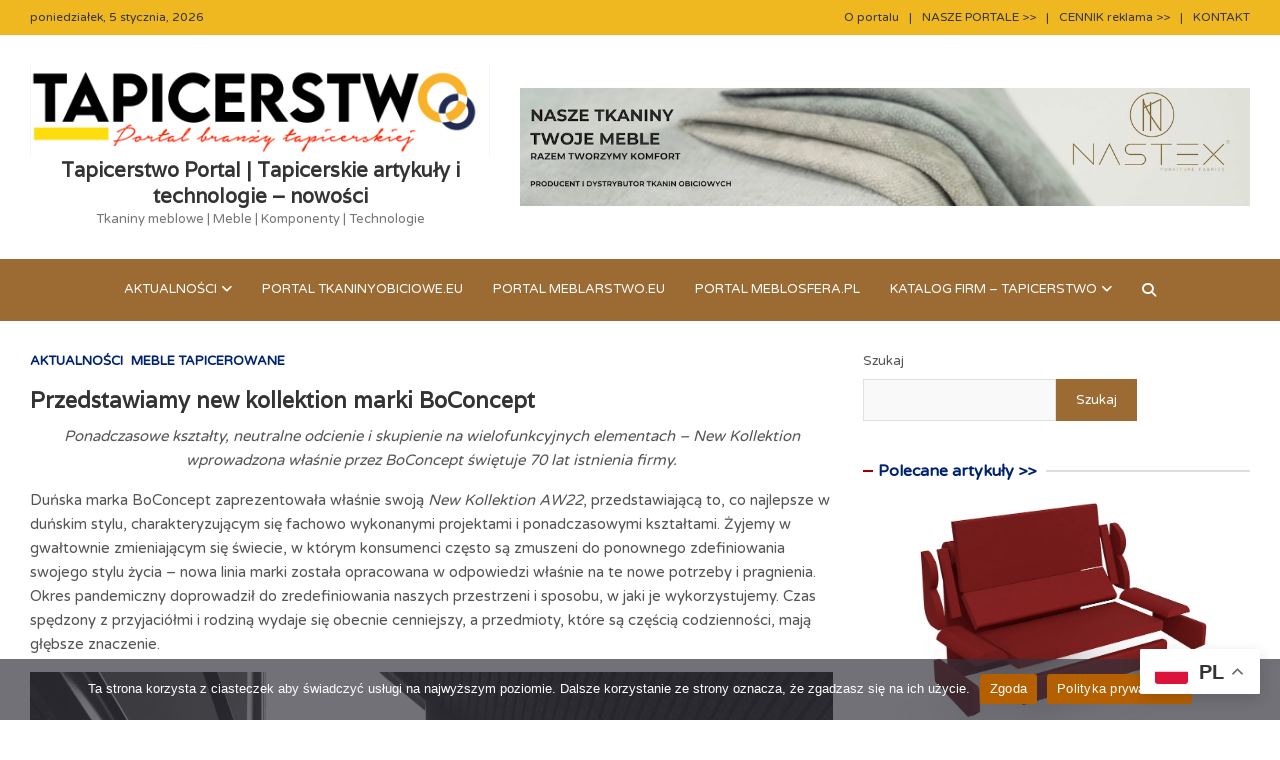

--- FILE ---
content_type: text/html; charset=UTF-8
request_url: http://tapicerstwo.co/przedstawiamy-new-kollektion-marki-boconcept/
body_size: 24068
content:
<!doctype html>
<html lang="pl-PL">
<head>
	<meta charset="UTF-8">
	<meta name="viewport" content="width=device-width, initial-scale=1, shrink-to-fit=no">
	<link rel="profile" href="https://gmpg.org/xfn/11">

	<title>Przedstawiamy new kollektion marki BoConcept &#8211; Tapicerstwo Portal | Tapicerskie artykuły i technologie &#8211; nowości</title>
<meta name='robots' content='max-image-preview:large' />
<link rel='dns-prefetch' href='//static.addtoany.com' />
<link rel='dns-prefetch' href='//fonts.googleapis.com' />
<link rel="alternate" type="application/rss+xml" title="Tapicerstwo Portal | Tapicerskie artykuły i technologie - nowości &raquo; Kanał z wpisami" href="http://tapicerstwo.co/feed/" />
<link rel="alternate" type="application/rss+xml" title="Tapicerstwo Portal | Tapicerskie artykuły i technologie - nowości &raquo; Kanał z komentarzami" href="http://tapicerstwo.co/comments/feed/" />
<link rel="alternate" title="oEmbed (JSON)" type="application/json+oembed" href="http://tapicerstwo.co/wp-json/oembed/1.0/embed?url=http%3A%2F%2Ftapicerstwo.co%2Fprzedstawiamy-new-kollektion-marki-boconcept%2F" />
<link rel="alternate" title="oEmbed (XML)" type="text/xml+oembed" href="http://tapicerstwo.co/wp-json/oembed/1.0/embed?url=http%3A%2F%2Ftapicerstwo.co%2Fprzedstawiamy-new-kollektion-marki-boconcept%2F&#038;format=xml" />
<style id='wp-img-auto-sizes-contain-inline-css' type='text/css'>
img:is([sizes=auto i],[sizes^="auto," i]){contain-intrinsic-size:3000px 1500px}
/*# sourceURL=wp-img-auto-sizes-contain-inline-css */
</style>
<style id='wp-emoji-styles-inline-css' type='text/css'>

	img.wp-smiley, img.emoji {
		display: inline !important;
		border: none !important;
		box-shadow: none !important;
		height: 1em !important;
		width: 1em !important;
		margin: 0 0.07em !important;
		vertical-align: -0.1em !important;
		background: none !important;
		padding: 0 !important;
	}
/*# sourceURL=wp-emoji-styles-inline-css */
</style>
<style id='wp-block-library-inline-css' type='text/css'>
:root{--wp-block-synced-color:#7a00df;--wp-block-synced-color--rgb:122,0,223;--wp-bound-block-color:var(--wp-block-synced-color);--wp-editor-canvas-background:#ddd;--wp-admin-theme-color:#007cba;--wp-admin-theme-color--rgb:0,124,186;--wp-admin-theme-color-darker-10:#006ba1;--wp-admin-theme-color-darker-10--rgb:0,107,160.5;--wp-admin-theme-color-darker-20:#005a87;--wp-admin-theme-color-darker-20--rgb:0,90,135;--wp-admin-border-width-focus:2px}@media (min-resolution:192dpi){:root{--wp-admin-border-width-focus:1.5px}}.wp-element-button{cursor:pointer}:root .has-very-light-gray-background-color{background-color:#eee}:root .has-very-dark-gray-background-color{background-color:#313131}:root .has-very-light-gray-color{color:#eee}:root .has-very-dark-gray-color{color:#313131}:root .has-vivid-green-cyan-to-vivid-cyan-blue-gradient-background{background:linear-gradient(135deg,#00d084,#0693e3)}:root .has-purple-crush-gradient-background{background:linear-gradient(135deg,#34e2e4,#4721fb 50%,#ab1dfe)}:root .has-hazy-dawn-gradient-background{background:linear-gradient(135deg,#faaca8,#dad0ec)}:root .has-subdued-olive-gradient-background{background:linear-gradient(135deg,#fafae1,#67a671)}:root .has-atomic-cream-gradient-background{background:linear-gradient(135deg,#fdd79a,#004a59)}:root .has-nightshade-gradient-background{background:linear-gradient(135deg,#330968,#31cdcf)}:root .has-midnight-gradient-background{background:linear-gradient(135deg,#020381,#2874fc)}:root{--wp--preset--font-size--normal:16px;--wp--preset--font-size--huge:42px}.has-regular-font-size{font-size:1em}.has-larger-font-size{font-size:2.625em}.has-normal-font-size{font-size:var(--wp--preset--font-size--normal)}.has-huge-font-size{font-size:var(--wp--preset--font-size--huge)}.has-text-align-center{text-align:center}.has-text-align-left{text-align:left}.has-text-align-right{text-align:right}.has-fit-text{white-space:nowrap!important}#end-resizable-editor-section{display:none}.aligncenter{clear:both}.items-justified-left{justify-content:flex-start}.items-justified-center{justify-content:center}.items-justified-right{justify-content:flex-end}.items-justified-space-between{justify-content:space-between}.screen-reader-text{border:0;clip-path:inset(50%);height:1px;margin:-1px;overflow:hidden;padding:0;position:absolute;width:1px;word-wrap:normal!important}.screen-reader-text:focus{background-color:#ddd;clip-path:none;color:#444;display:block;font-size:1em;height:auto;left:5px;line-height:normal;padding:15px 23px 14px;text-decoration:none;top:5px;width:auto;z-index:100000}html :where(.has-border-color){border-style:solid}html :where([style*=border-top-color]){border-top-style:solid}html :where([style*=border-right-color]){border-right-style:solid}html :where([style*=border-bottom-color]){border-bottom-style:solid}html :where([style*=border-left-color]){border-left-style:solid}html :where([style*=border-width]){border-style:solid}html :where([style*=border-top-width]){border-top-style:solid}html :where([style*=border-right-width]){border-right-style:solid}html :where([style*=border-bottom-width]){border-bottom-style:solid}html :where([style*=border-left-width]){border-left-style:solid}html :where(img[class*=wp-image-]){height:auto;max-width:100%}:where(figure){margin:0 0 1em}html :where(.is-position-sticky){--wp-admin--admin-bar--position-offset:var(--wp-admin--admin-bar--height,0px)}@media screen and (max-width:600px){html :where(.is-position-sticky){--wp-admin--admin-bar--position-offset:0px}}

/*# sourceURL=wp-block-library-inline-css */
</style><style id='wp-block-search-inline-css' type='text/css'>
.wp-block-search__button{margin-left:10px;word-break:normal}.wp-block-search__button.has-icon{line-height:0}.wp-block-search__button svg{height:1.25em;min-height:24px;min-width:24px;width:1.25em;fill:currentColor;vertical-align:text-bottom}:where(.wp-block-search__button){border:1px solid #ccc;padding:6px 10px}.wp-block-search__inside-wrapper{display:flex;flex:auto;flex-wrap:nowrap;max-width:100%}.wp-block-search__label{width:100%}.wp-block-search.wp-block-search__button-only .wp-block-search__button{box-sizing:border-box;display:flex;flex-shrink:0;justify-content:center;margin-left:0;max-width:100%}.wp-block-search.wp-block-search__button-only .wp-block-search__inside-wrapper{min-width:0!important;transition-property:width}.wp-block-search.wp-block-search__button-only .wp-block-search__input{flex-basis:100%;transition-duration:.3s}.wp-block-search.wp-block-search__button-only.wp-block-search__searchfield-hidden,.wp-block-search.wp-block-search__button-only.wp-block-search__searchfield-hidden .wp-block-search__inside-wrapper{overflow:hidden}.wp-block-search.wp-block-search__button-only.wp-block-search__searchfield-hidden .wp-block-search__input{border-left-width:0!important;border-right-width:0!important;flex-basis:0;flex-grow:0;margin:0;min-width:0!important;padding-left:0!important;padding-right:0!important;width:0!important}:where(.wp-block-search__input){appearance:none;border:1px solid #949494;flex-grow:1;font-family:inherit;font-size:inherit;font-style:inherit;font-weight:inherit;letter-spacing:inherit;line-height:inherit;margin-left:0;margin-right:0;min-width:3rem;padding:8px;text-decoration:unset!important;text-transform:inherit}:where(.wp-block-search__button-inside .wp-block-search__inside-wrapper){background-color:#fff;border:1px solid #949494;box-sizing:border-box;padding:4px}:where(.wp-block-search__button-inside .wp-block-search__inside-wrapper) .wp-block-search__input{border:none;border-radius:0;padding:0 4px}:where(.wp-block-search__button-inside .wp-block-search__inside-wrapper) .wp-block-search__input:focus{outline:none}:where(.wp-block-search__button-inside .wp-block-search__inside-wrapper) :where(.wp-block-search__button){padding:4px 8px}.wp-block-search.aligncenter .wp-block-search__inside-wrapper{margin:auto}.wp-block[data-align=right] .wp-block-search.wp-block-search__button-only .wp-block-search__inside-wrapper{float:right}
/*# sourceURL=http://tapicerstwo.co/wp-includes/blocks/search/style.min.css */
</style>
<style id='wp-block-tag-cloud-inline-css' type='text/css'>
.wp-block-tag-cloud{box-sizing:border-box}.wp-block-tag-cloud.aligncenter{justify-content:center;text-align:center}.wp-block-tag-cloud a{display:inline-block;margin-right:5px}.wp-block-tag-cloud span{display:inline-block;margin-left:5px;text-decoration:none}:root :where(.wp-block-tag-cloud.is-style-outline){display:flex;flex-wrap:wrap;gap:1ch}:root :where(.wp-block-tag-cloud.is-style-outline a){border:1px solid;font-size:unset!important;margin-right:0;padding:1ch 2ch;text-decoration:none!important}
/*# sourceURL=http://tapicerstwo.co/wp-includes/blocks/tag-cloud/style.min.css */
</style>
<style id='global-styles-inline-css' type='text/css'>
:root{--wp--preset--aspect-ratio--square: 1;--wp--preset--aspect-ratio--4-3: 4/3;--wp--preset--aspect-ratio--3-4: 3/4;--wp--preset--aspect-ratio--3-2: 3/2;--wp--preset--aspect-ratio--2-3: 2/3;--wp--preset--aspect-ratio--16-9: 16/9;--wp--preset--aspect-ratio--9-16: 9/16;--wp--preset--color--black: #000000;--wp--preset--color--cyan-bluish-gray: #abb8c3;--wp--preset--color--white: #ffffff;--wp--preset--color--pale-pink: #f78da7;--wp--preset--color--vivid-red: #cf2e2e;--wp--preset--color--luminous-vivid-orange: #ff6900;--wp--preset--color--luminous-vivid-amber: #fcb900;--wp--preset--color--light-green-cyan: #7bdcb5;--wp--preset--color--vivid-green-cyan: #00d084;--wp--preset--color--pale-cyan-blue: #8ed1fc;--wp--preset--color--vivid-cyan-blue: #0693e3;--wp--preset--color--vivid-purple: #9b51e0;--wp--preset--gradient--vivid-cyan-blue-to-vivid-purple: linear-gradient(135deg,rgb(6,147,227) 0%,rgb(155,81,224) 100%);--wp--preset--gradient--light-green-cyan-to-vivid-green-cyan: linear-gradient(135deg,rgb(122,220,180) 0%,rgb(0,208,130) 100%);--wp--preset--gradient--luminous-vivid-amber-to-luminous-vivid-orange: linear-gradient(135deg,rgb(252,185,0) 0%,rgb(255,105,0) 100%);--wp--preset--gradient--luminous-vivid-orange-to-vivid-red: linear-gradient(135deg,rgb(255,105,0) 0%,rgb(207,46,46) 100%);--wp--preset--gradient--very-light-gray-to-cyan-bluish-gray: linear-gradient(135deg,rgb(238,238,238) 0%,rgb(169,184,195) 100%);--wp--preset--gradient--cool-to-warm-spectrum: linear-gradient(135deg,rgb(74,234,220) 0%,rgb(151,120,209) 20%,rgb(207,42,186) 40%,rgb(238,44,130) 60%,rgb(251,105,98) 80%,rgb(254,248,76) 100%);--wp--preset--gradient--blush-light-purple: linear-gradient(135deg,rgb(255,206,236) 0%,rgb(152,150,240) 100%);--wp--preset--gradient--blush-bordeaux: linear-gradient(135deg,rgb(254,205,165) 0%,rgb(254,45,45) 50%,rgb(107,0,62) 100%);--wp--preset--gradient--luminous-dusk: linear-gradient(135deg,rgb(255,203,112) 0%,rgb(199,81,192) 50%,rgb(65,88,208) 100%);--wp--preset--gradient--pale-ocean: linear-gradient(135deg,rgb(255,245,203) 0%,rgb(182,227,212) 50%,rgb(51,167,181) 100%);--wp--preset--gradient--electric-grass: linear-gradient(135deg,rgb(202,248,128) 0%,rgb(113,206,126) 100%);--wp--preset--gradient--midnight: linear-gradient(135deg,rgb(2,3,129) 0%,rgb(40,116,252) 100%);--wp--preset--font-size--small: 13px;--wp--preset--font-size--medium: 20px;--wp--preset--font-size--large: 36px;--wp--preset--font-size--x-large: 42px;--wp--preset--spacing--20: 0.44rem;--wp--preset--spacing--30: 0.67rem;--wp--preset--spacing--40: 1rem;--wp--preset--spacing--50: 1.5rem;--wp--preset--spacing--60: 2.25rem;--wp--preset--spacing--70: 3.38rem;--wp--preset--spacing--80: 5.06rem;--wp--preset--shadow--natural: 6px 6px 9px rgba(0, 0, 0, 0.2);--wp--preset--shadow--deep: 12px 12px 50px rgba(0, 0, 0, 0.4);--wp--preset--shadow--sharp: 6px 6px 0px rgba(0, 0, 0, 0.2);--wp--preset--shadow--outlined: 6px 6px 0px -3px rgb(255, 255, 255), 6px 6px rgb(0, 0, 0);--wp--preset--shadow--crisp: 6px 6px 0px rgb(0, 0, 0);}:where(.is-layout-flex){gap: 0.5em;}:where(.is-layout-grid){gap: 0.5em;}body .is-layout-flex{display: flex;}.is-layout-flex{flex-wrap: wrap;align-items: center;}.is-layout-flex > :is(*, div){margin: 0;}body .is-layout-grid{display: grid;}.is-layout-grid > :is(*, div){margin: 0;}:where(.wp-block-columns.is-layout-flex){gap: 2em;}:where(.wp-block-columns.is-layout-grid){gap: 2em;}:where(.wp-block-post-template.is-layout-flex){gap: 1.25em;}:where(.wp-block-post-template.is-layout-grid){gap: 1.25em;}.has-black-color{color: var(--wp--preset--color--black) !important;}.has-cyan-bluish-gray-color{color: var(--wp--preset--color--cyan-bluish-gray) !important;}.has-white-color{color: var(--wp--preset--color--white) !important;}.has-pale-pink-color{color: var(--wp--preset--color--pale-pink) !important;}.has-vivid-red-color{color: var(--wp--preset--color--vivid-red) !important;}.has-luminous-vivid-orange-color{color: var(--wp--preset--color--luminous-vivid-orange) !important;}.has-luminous-vivid-amber-color{color: var(--wp--preset--color--luminous-vivid-amber) !important;}.has-light-green-cyan-color{color: var(--wp--preset--color--light-green-cyan) !important;}.has-vivid-green-cyan-color{color: var(--wp--preset--color--vivid-green-cyan) !important;}.has-pale-cyan-blue-color{color: var(--wp--preset--color--pale-cyan-blue) !important;}.has-vivid-cyan-blue-color{color: var(--wp--preset--color--vivid-cyan-blue) !important;}.has-vivid-purple-color{color: var(--wp--preset--color--vivid-purple) !important;}.has-black-background-color{background-color: var(--wp--preset--color--black) !important;}.has-cyan-bluish-gray-background-color{background-color: var(--wp--preset--color--cyan-bluish-gray) !important;}.has-white-background-color{background-color: var(--wp--preset--color--white) !important;}.has-pale-pink-background-color{background-color: var(--wp--preset--color--pale-pink) !important;}.has-vivid-red-background-color{background-color: var(--wp--preset--color--vivid-red) !important;}.has-luminous-vivid-orange-background-color{background-color: var(--wp--preset--color--luminous-vivid-orange) !important;}.has-luminous-vivid-amber-background-color{background-color: var(--wp--preset--color--luminous-vivid-amber) !important;}.has-light-green-cyan-background-color{background-color: var(--wp--preset--color--light-green-cyan) !important;}.has-vivid-green-cyan-background-color{background-color: var(--wp--preset--color--vivid-green-cyan) !important;}.has-pale-cyan-blue-background-color{background-color: var(--wp--preset--color--pale-cyan-blue) !important;}.has-vivid-cyan-blue-background-color{background-color: var(--wp--preset--color--vivid-cyan-blue) !important;}.has-vivid-purple-background-color{background-color: var(--wp--preset--color--vivid-purple) !important;}.has-black-border-color{border-color: var(--wp--preset--color--black) !important;}.has-cyan-bluish-gray-border-color{border-color: var(--wp--preset--color--cyan-bluish-gray) !important;}.has-white-border-color{border-color: var(--wp--preset--color--white) !important;}.has-pale-pink-border-color{border-color: var(--wp--preset--color--pale-pink) !important;}.has-vivid-red-border-color{border-color: var(--wp--preset--color--vivid-red) !important;}.has-luminous-vivid-orange-border-color{border-color: var(--wp--preset--color--luminous-vivid-orange) !important;}.has-luminous-vivid-amber-border-color{border-color: var(--wp--preset--color--luminous-vivid-amber) !important;}.has-light-green-cyan-border-color{border-color: var(--wp--preset--color--light-green-cyan) !important;}.has-vivid-green-cyan-border-color{border-color: var(--wp--preset--color--vivid-green-cyan) !important;}.has-pale-cyan-blue-border-color{border-color: var(--wp--preset--color--pale-cyan-blue) !important;}.has-vivid-cyan-blue-border-color{border-color: var(--wp--preset--color--vivid-cyan-blue) !important;}.has-vivid-purple-border-color{border-color: var(--wp--preset--color--vivid-purple) !important;}.has-vivid-cyan-blue-to-vivid-purple-gradient-background{background: var(--wp--preset--gradient--vivid-cyan-blue-to-vivid-purple) !important;}.has-light-green-cyan-to-vivid-green-cyan-gradient-background{background: var(--wp--preset--gradient--light-green-cyan-to-vivid-green-cyan) !important;}.has-luminous-vivid-amber-to-luminous-vivid-orange-gradient-background{background: var(--wp--preset--gradient--luminous-vivid-amber-to-luminous-vivid-orange) !important;}.has-luminous-vivid-orange-to-vivid-red-gradient-background{background: var(--wp--preset--gradient--luminous-vivid-orange-to-vivid-red) !important;}.has-very-light-gray-to-cyan-bluish-gray-gradient-background{background: var(--wp--preset--gradient--very-light-gray-to-cyan-bluish-gray) !important;}.has-cool-to-warm-spectrum-gradient-background{background: var(--wp--preset--gradient--cool-to-warm-spectrum) !important;}.has-blush-light-purple-gradient-background{background: var(--wp--preset--gradient--blush-light-purple) !important;}.has-blush-bordeaux-gradient-background{background: var(--wp--preset--gradient--blush-bordeaux) !important;}.has-luminous-dusk-gradient-background{background: var(--wp--preset--gradient--luminous-dusk) !important;}.has-pale-ocean-gradient-background{background: var(--wp--preset--gradient--pale-ocean) !important;}.has-electric-grass-gradient-background{background: var(--wp--preset--gradient--electric-grass) !important;}.has-midnight-gradient-background{background: var(--wp--preset--gradient--midnight) !important;}.has-small-font-size{font-size: var(--wp--preset--font-size--small) !important;}.has-medium-font-size{font-size: var(--wp--preset--font-size--medium) !important;}.has-large-font-size{font-size: var(--wp--preset--font-size--large) !important;}.has-x-large-font-size{font-size: var(--wp--preset--font-size--x-large) !important;}
/*# sourceURL=global-styles-inline-css */
</style>

<style id='classic-theme-styles-inline-css' type='text/css'>
/*! This file is auto-generated */
.wp-block-button__link{color:#fff;background-color:#32373c;border-radius:9999px;box-shadow:none;text-decoration:none;padding:calc(.667em + 2px) calc(1.333em + 2px);font-size:1.125em}.wp-block-file__button{background:#32373c;color:#fff;text-decoration:none}
/*# sourceURL=/wp-includes/css/classic-themes.min.css */
</style>
<link rel='stylesheet' id='cookie-notice-front-css' href='http://tapicerstwo.co/wp-content/plugins/cookie-notice/css/front.min.css?ver=2.5.11' type='text/css' media='all' />
<link rel='stylesheet' id='bootstrap-style-css' href='http://tapicerstwo.co/wp-content/themes/meta-news-pro/assets/library/bootstrap/css/bootstrap.min.css?ver=4.0.0' type='text/css' media='all' />
<link rel='stylesheet' id='font-awesome-style-css' href='http://tapicerstwo.co/wp-content/themes/meta-news-pro/assets/library/font-awesome/css/all.min.css?ver=6.9' type='text/css' media='all' />
<link rel='stylesheet' id='meta-news-google-fonts-css' href='//fonts.googleapis.com/css?family=Varela%3A300%2C300i%2C400%2C400i%2C500%2C500i%2C700%2C700i%7CVarela+Round%3A300%2C300i%2C400%2C400i%2C500%2C500i%2C700%2C700i&#038;ver=6.9' type='text/css' media='all' />
<link rel='stylesheet' id='owl-carousel-css' href='http://tapicerstwo.co/wp-content/themes/meta-news-pro/assets/library/owl-carousel/owl.carousel.min.css?ver=2.3.4' type='text/css' media='all' />
<link rel='stylesheet' id='meta-news-style-css' href='http://tapicerstwo.co/wp-content/themes/meta-news-pro/style.css?ver=6.9' type='text/css' media='all' />
<link rel='stylesheet' id='addtoany-css' href='http://tapicerstwo.co/wp-content/plugins/add-to-any/addtoany.min.css?ver=1.16' type='text/css' media='all' />
<script type="text/javascript" id="addtoany-core-js-before">
/* <![CDATA[ */
window.a2a_config=window.a2a_config||{};a2a_config.callbacks=[];a2a_config.overlays=[];a2a_config.templates={};a2a_localize = {
	Share: "Share",
	Save: "Save",
	Subscribe: "Subscribe",
	Email: "Email",
	Bookmark: "Bookmark",
	ShowAll: "Show all",
	ShowLess: "Show less",
	FindServices: "Find service(s)",
	FindAnyServiceToAddTo: "Instantly find any service to add to",
	PoweredBy: "Powered by",
	ShareViaEmail: "Share via email",
	SubscribeViaEmail: "Subscribe via email",
	BookmarkInYourBrowser: "Bookmark in your browser",
	BookmarkInstructions: "Press Ctrl+D or \u2318+D to bookmark this page",
	AddToYourFavorites: "Add to your favorites",
	SendFromWebOrProgram: "Send from any email address or email program",
	EmailProgram: "Email program",
	More: "More&#8230;",
	ThanksForSharing: "Thanks for sharing!",
	ThanksForFollowing: "Thanks for following!"
};


//# sourceURL=addtoany-core-js-before
/* ]]> */
</script>
<script type="text/javascript" defer src="https://static.addtoany.com/menu/page.js" id="addtoany-core-js"></script>
<script type="text/javascript" src="http://tapicerstwo.co/wp-includes/js/jquery/jquery.min.js?ver=3.7.1" id="jquery-core-js"></script>
<script type="text/javascript" src="http://tapicerstwo.co/wp-includes/js/jquery/jquery-migrate.min.js?ver=3.4.1" id="jquery-migrate-js"></script>
<script type="text/javascript" defer src="http://tapicerstwo.co/wp-content/plugins/add-to-any/addtoany.min.js?ver=1.1" id="addtoany-jquery-js"></script>
<script type="text/javascript" id="cookie-notice-front-js-before">
/* <![CDATA[ */
var cnArgs = {"ajaxUrl":"http:\/\/tapicerstwo.co\/wp-admin\/admin-ajax.php","nonce":"fb8edc238e","hideEffect":"fade","position":"bottom","onScroll":false,"onScrollOffset":100,"onClick":false,"cookieName":"cookie_notice_accepted","cookieTime":2592000,"cookieTimeRejected":2592000,"globalCookie":false,"redirection":false,"cache":false,"revokeCookies":false,"revokeCookiesOpt":"automatic"};

//# sourceURL=cookie-notice-front-js-before
/* ]]> */
</script>
<script type="text/javascript" src="http://tapicerstwo.co/wp-content/plugins/cookie-notice/js/front.min.js?ver=2.5.11" id="cookie-notice-front-js"></script>
<link rel="https://api.w.org/" href="http://tapicerstwo.co/wp-json/" /><link rel="alternate" title="JSON" type="application/json" href="http://tapicerstwo.co/wp-json/wp/v2/posts/2022" /><link rel="EditURI" type="application/rsd+xml" title="RSD" href="http://tapicerstwo.co/xmlrpc.php?rsd" />
<meta name="generator" content="WordPress 6.9" />
<link rel="canonical" href="http://tapicerstwo.co/przedstawiamy-new-kollektion-marki-boconcept/" />
<link rel='shortlink' href='http://tapicerstwo.co/?p=2022' />
<!-- Analytics by WP Statistics - https://wp-statistics.com -->

	<style type="text/css">
		/* Font Family > Content */
			body,
			input,
			textarea,
			select {
				font-family: 'Varela Round', sans-serif;
			}
		/* Font Family > All Headings/Titles */
			.h1, .h2, .h3, .h4, .h5, .h6, h1, h2, h3, h4, h5, h6 {
				font-family: 'Varela', sans-serif;
			}
		/* Font Family > All Titles/Meta */
			.site-description,
			.info-bar,
			.main-navigation li,
			.top-stories-bar .top-stories-label .label-txt,
			.entry-meta,
			.stories-title,
			.widget-title,
			.site-footer-navbar,
			.site-info {
				font-family: 'Varela Round', sans-serif;
			}
				@media (min-width: 768px) {
		/* Font Size > Top Bar */
			.info-bar {
				font-size: 12px;
			}
		/* Font Size > Top Stories Posts Title */
			.top-stories-bar .entry-title {
				font-size: 13px;
			}
			.top-stories-bar.style-multi-col .entry-title {
				font-size: calc(13px + 1px);
			}
		/* Font Size > Hot Stories Posts Title */
			.hot-news-bar .entry-title {
				font-size: 24px;
			}
			@media (min-width: 992px) and (max-width: 1199px) {
				.hot-news-bar .entry-title {
					font-size: calc(24px - 14/100*24px);
				}
			}
		/* Font Size > Content */
			body,
			input,
			textarea,
			select,
			blockquote footer,
			.blockquote-footer,
			blockquote cite,
			.form-control,
			input,
			textarea,
			select,
			#bbpress-forums,
			#bbpress-forums ul.bbp-lead-topic,
			#bbpress-forums ul.bbp-topics,
			#bbpress-forums ul.bbp-forums,
			#bbpress-forums ul.bbp-replies,
			#bbpress-forums ul.bbp-search-results,
			div.bbp-search-form input,
			div.bbp-search-form button,
			div.bbp-breadcrumb,
			div.bbp-topic-tags,
			.wp-block-quote cite,
			.wp-block-pullquote.alignleft blockquote cite,
			.wp-block-pullquote.alignright blockquote cite,
			.site-footer .widget-area .meta-news-widget-recent-posts .post-boxed .entry-title {
				font-size: 13px;
			}
		/* Font Size > Page/Post Single Content */
			.page-template-default.page .site-main .page.type-page .entry-content p,
			.page-template-default.page .site-main .hentry .entry-content p,
			.post-template-default.single .site-main .post.type-post .entry-content p,
			.post-template-default.single .site-main .hentry .entry-content p {
				font-size: 15px;
			}
		/* Font Size > Buttons */
			.btn,
			.btn-theme,
			input[type="reset"],
			input[type="button"],
			input[type="submit"],
			button,
			#bbpress-forums button,
			div.bbp-search-form button {
				font-size: 13px;
			}
		/* Font Size > Site Title */
			.site-title {
				font-size: 20px;
			}
		/* Font Size > Navigation */
			.main-navigation a,
			.main-navigation ul li.menu-item-has-children > a:after,
			.main-navigation ul li.page_item_has_children > a:after {
				font-size: 13px;
			}
		/* Font Size > Post/Page Title */
			.entry-title,
			.comments-title,
			.page-title {
				font-size: 22px;
			}
			.comment-reply-title,
			.site-main .woocommerce h2,
			.woocommerce-page .site-main h2 {
				font-size: calc(22px - 4px);
			}
		/* Font Size > Archive Posts Title */
			.post-col .entry-title,
			blockquote,
			.wp-block-pullquote p,
			.wp-block-pullquote.is-style-solid-color blockquote p,
			.post-boxed .entry-title,
			.post-block .entry-title,
			.post-boxed.main-post.inlined .entry-title,
			.woocommerce-page .site-main h3,
			.woocommerce ul.products li.product .woocommerce-loop-category__title,
			.woocommerce ul.products li.product .woocommerce-loop-product__title,
			.woocommerce ul.products li.product h3 {
				font-size: 16px;
			}
			.post-boxed.inlined .entry-title,
			.featured-stories .post-boxed .entry-title,
			.featured-banner .featured-post .post-block .entry-title {
				font-size: calc(16px - 2px);
			}
			.featured-banner .featured-slider .post-block .entry-title {
				font-size: calc(16px + 3px);
			}
			@media (min-width: 992px) {
				.frontpage-primary .meta-news-widget-card-block-posts .column-3 .post-boxed .entry-title,
				.frontpage-primary .meta-news-widget-card-block-posts .column-3 .post-block .entry-title {
					font-size: calc(16px - 2px);
				}
			}
			@media (min-width: 1600px) {
				.featured-banner.featured-banner-full-width.two-column-featured-section .featured-post .post-block .entry-title {
					font-size: 16px;
				}
			}
			@media (min-width: 1800px) {
				.featured-banner .featured-post .post-block .entry-title {
					font-size: 16px;
				}
			}
			@media (min-width: 992px) and (max-width: 1199px) {
				.post-boxed .entry-title,
				.post-block .entry-title,
				.post-boxed.main-post.inlined .entry-title {
					font-size: calc(16px - 2px);
				}
				.post-boxed.inlined .entry-title {
					font-size: calc(16px - 3px);
				}
				.featured-banner .featured-slider .post-block .entry-title {
					font-size: calc(16px);
				}
			}
		/* Font Size > Post Meta */
			.entry-meta,
			.entry-meta a {
				font-size: 13px;
			}
			.post-col .entry-meta.category-meta .cat-links a,
			.post-boxed .entry-meta.category-meta .cat-links a,
			.post-block .entry-meta.category-meta .cat-links a {
				font-size: calc(13px - 2px);
			}
		/* Font Size > Sidebar Widget Title */
			.stories-title,
			.widget-title {
				font-size: 16px;
			}
				}
		/* Color Scheme > links */
			::selection {
				background-color: #9c6b33;
				color: #fff;
			}
			::-moz-selection {
				background-color: #9c6b33;
				color: #fff;
			}
			a,
			a:hover,
			.entry-title a:hover,
			.entry-title a:focus,
			.entry-meta a:hover,
			.entry-meta a:focus,
			.entry-meta .tag-links a,
			.navigation.post-navigation .nav-links a:hover,
			.comment-metadata a.comment-edit-link,
			.widget ul li a:hover,
			.widget_tag_cloud a:hover,
			.widget_archive li a[aria-current="page"],
			.widget_categories .current-cat a,
			.widget_nav_menu ul li.current_page_item > a,
			.widget_nav_menu ul li.current_page_ancestor > a,
			.widget_nav_menu ul li.current-menu-item > a,
			.widget_nav_menu ul li.current-menu-ancestor > a,
			.widget_pages ul li.current_page_item > a,
			.widget_pages ul li.current_page_ancestor > a,
			.woocommerce.widget_product_categories ul.product-categories .current-cat-parent > a,
			.woocommerce.widget_product_categories ul.product-categories .current-cat > a,
			.woocommerce .star-rating,
			.woocommerce .star-rating:before,
			.woocommerce-MyAccount-navigation ul li:hover a,
			.woocommerce-MyAccount-navigation ul li.is-active a,
			.top-stories-bar .entry-title a:hover,
			.top-stories-bar .entry-title a:focus {
				color: #9c6b33;
			}
		/* Color Scheme > Navigation */
			.navbar {
				background-color: #9c6b33;
			}
			.main-navigation li ul li:hover > a,
			.main-navigation li ul li:focus > a,
			.main-navigation li ul li:focus-within > a,
			.main-navigation li ul li.current-menu-item > a,
			.main-navigation li ul li.current-menu-ancestor > a,
			.main-navigation li ul li.current_page_item > a,
			.main-navigation li ul li.current_page_ancestor > a {
				color: #9c6b33;
			}
			@media (max-width: 991px) {
				.main-navigation li:hover > a,
				.main-navigation li:focus > a,
				.main-navigation li:focus-within > a,
				.main-navigation li.current_page_item > a,
				.main-navigation li.current_page_ancestor > a,
				.main-navigation li.current-menu-item > a,
				.main-navigation li.current-menu-ancestor > a,
				.main-navigation li ul li:hover > a,
				.main-navigation li ul li:focus > a,
				.main-navigation li ul li:focus-within > a,
				.main-navigation li ul li.current-menu-item > a,
				.main-navigation li ul li.current-menu-ancestor > a,
				.main-navigation li ul li.current_page_item > a,
				.main-navigation li ul li.current_page_ancestor > a {
					color: #9c6b33;
				}
			}
		/* Color Scheme > Buttons */
			.btn-theme,
			.btn-outline-theme:hover,
			input[type="reset"],
			input[type="button"],
			input[type="submit"],
			button,
			.back-to-top a,
			.navigation.pagination .page-numbers.current,
			.navigation.pagination a.page-numbers:hover,
			.page-links .post-page-numbers.current,
			.page-links a.post-page-numbers:hover,
			.woocommerce #respond input#submit,
			.woocommerce a.button,
			.woocommerce button.button,
			.woocommerce input.button,
			.woocommerce #respond input#submit.alt,
			.woocommerce a.button.alt,
			.woocommerce button.button.alt,
			.woocommerce input.button.alt,
			.woocommerce #respond input#submit.disabled,
			.woocommerce #respond input#submit:disabled,
			.woocommerce #respond input#submit:disabled[disabled],
			.woocommerce a.button.disabled,
			.woocommerce a.button:disabled,
			.woocommerce a.button:disabled[disabled],
			.woocommerce button.button.disabled,
			.woocommerce button.button:disabled,
			.woocommerce button.button:disabled[disabled],
			.woocommerce input.button.disabled,
			.woocommerce input.button:disabled,
			.woocommerce input.button:disabled[disabled],
			.woocommerce #respond input#submit.disabled:hover,
			.woocommerce #respond input#submit:disabled:hover,
			.woocommerce #respond input#submit:disabled[disabled]:hover,
			.woocommerce a.button.disabled:hover,
			.woocommerce a.button:disabled:hover,
			.woocommerce a.button:disabled[disabled]:hover,
			.woocommerce button.button.disabled:hover,
			.woocommerce button.button:disabled:hover,
			.woocommerce button.button:disabled[disabled]:hover,
			.woocommerce input.button.disabled:hover,
			.woocommerce input.button:disabled:hover,
			.woocommerce input.button:disabled[disabled]:hover,
			.woocommerce span.onsale,
			.woocommerce .widget_price_filter .ui-slider .ui-slider-range,
			.woocommerce .widget_price_filter .ui-slider .ui-slider-handle,
			.woocommerce nav.woocommerce-pagination ul li .page-numbers:hover,
			.woocommerce nav.woocommerce-pagination ul li .page-numbers:focus,
			.woocommerce nav.woocommerce-pagination ul li .page-numbers.current,
			.wp-block-search .wp-block-search__button {
				background-color: #9c6b33;
			}
			.btn-outline-theme {
				border-color: #9c6b33;
			}
			.btn-outline-theme {
				color: #9c6b33;
			}
		/* Color Scheme > Elements */
			.theme-color,
			.format-quote blockquote:before,
			.hentry.sticky .entry-header:before,
			.format-audio .post-content:after,
			.format-image .post-content:after,
			.format-video .post-content:after,
			.format-audio .entry-header:after,
			.format-image .entry-header:after,
			.format-video .entry-header:after {
				color: #9c6b33;
			}
			.theme-bg-color,
			#search-modal.modal .search-form:after,
			.title-style-8 .widget-title span,
			.title-style-8 .stories-title span,
			.title-style-8 .meta-news-widget-recent-posts .nav-link.widget-title:hover,
			.title-style-8 .meta-news-widget-recent-posts .nav-link.widget-title:hover span,
			.title-style-8 .meta-news-widget-recent-posts .nav-link.widget-title.active,
			.title-style-8 .meta-news-widget-recent-posts .nav-link.widget-title.active span {
				background-color: #9c6b33;
			}
			.title-style-4 .widget-title:before,
			.title-style-4 .stories-title:before,
			.title-style-6 .widget-title,
			.title-style-6 .stories-title,
			.title-style-8 .widget-title,
			.title-style-8 .stories-title,
			.title-style-4 .meta-news-widget-recent-posts .nav-link.widget-title:hover span,
			.title-style-4 .meta-news-widget-recent-posts .nav-link.widget-title.active span,
			.title-style-6 .meta-news-widget-recent-posts .nav-link.widget-title:hover span,
			.title-style-6 .meta-news-widget-recent-posts .nav-link.widget-title.active span,
			.title-style-8 .meta-news-widget-recent-posts .nav-link.widget-title:hover,
			.title-style-8 .meta-news-widget-recent-posts .nav-link.widget-title:hover span,
			.title-style-8 .meta-news-widget-recent-posts .nav-link.widget-title.active,
			.title-style-8 .meta-news-widget-recent-posts .nav-link.widget-title.active span {
				border-color: #9c6b33;
			}
		/* Color Scheme > Footer Info Bar */
		.site-info {
			background-color: #9c6b33;
		}
		/* Elements Color > Top Bar */
			.info-bar,
			.info-bar .infobar-links ul {
				background-color: #efb821;
			}
		/* Elements Color > Top Stories Label */
			.top-stories-bar .top-stories-label,
			.top-stories-bar.label-fluid .top-stories-label-wrap:before,
			.top-stories-label.top-stories-label-3:after,
			.top-stories-label.top-stories-label-6:after,
			.top-stories-label.top-stories-label-6:before {
				background-color: #efb821;
			}
			.top-stories-label.top-stories-label-4:after,
			.top-stories-label.top-stories-label-5:after {
				border-color: transparent transparent transparent #efb821;
			}
			body.rtl .top-stories-label.top-stories-label-4:after,
			body.rtl .top-stories-label.top-stories-label-5:after {
				border-color: transparent #efb821 transparent transparent ;
			}
		/* Font Color > Top Bar */
			.info-bar,
			.info-bar .social-profiles ul li a,
			.info-bar .infobar-links ul li a,
			.info-bar .infobar-links-menu-toggle,
			.info-bar .infobar-social-profiles-toggle {
				color: #353535;
			}
			</style>

<style type="text/css" id="custom-background-css">
body.custom-background { background-color: #ffffff; }
</style>
	<link rel="icon" href="http://tapicerstwo.co/wp-content/uploads/2019/09/Logo-tapicerstwo.coPING--150x150.png" sizes="32x32" />
<link rel="icon" href="http://tapicerstwo.co/wp-content/uploads/2019/09/Logo-tapicerstwo.coPING-.png" sizes="192x192" />
<link rel="apple-touch-icon" href="http://tapicerstwo.co/wp-content/uploads/2019/09/Logo-tapicerstwo.coPING-.png" />
<meta name="msapplication-TileImage" content="http://tapicerstwo.co/wp-content/uploads/2019/09/Logo-tapicerstwo.coPING-.png" />
</head>

<body class="wp-singular post-template-default single single-post postid-2022 single-format-standard custom-background wp-custom-logo wp-theme-meta-news-pro theme-body cookies-not-set">

<div id="page" class="site">
	<a class="skip-link screen-reader-text" href="#content">Skip to content</a>
	
	<header id="masthead" class="site-header">
					<div class="info-bar infobar-links-on">
				<div class="container">
					<div class="info-bar-wrap">
					<div class="row gutter-10">
						<div class="col-12 col-sm contact-section">
							<ul><li class="date">poniedziałek, 5 stycznia, 2026</li></ul>
						</div><!-- .contact-section -->

													<div class="col-sm-auto infobar-links order-md-2">
								<button class="infobar-links-menu-toggle">Responsive Menu</button>
								<ul><li id="menu-item-2166" class="menu-item menu-item-type-custom menu-item-object-custom menu-item-2166"><a href="http://tapicerstwo.co/portal-branzowy-tapicerstwo-co/">O portalu</a></li>
<li id="menu-item-2409" class="menu-item menu-item-type-custom menu-item-object-custom menu-item-2409"><a href="http://www.iportale.pl/nasze-portale/">NASZE PORTALE >></a></li>
<li id="menu-item-1170" class="menu-item menu-item-type-custom menu-item-object-custom menu-item-1170"><a href="http://iportale.pl/">CENNIK reklama >></a></li>
<li id="menu-item-1169" class="menu-item menu-item-type-custom menu-item-object-custom menu-item-1169"><a href="http://tapicerstwo.co/kontakt/">KONTAKT</a></li>
</ul>							</div><!-- .infobar-links -->
											</div><!-- .row -->
					</div><!-- .info-bar-wrap -->
          		</div><!-- .container -->
        	</div><!-- .infobar -->
        			<div class="navbar-head" >
				<div class="container">
					<div class="navbar-head-inner">
						<div class="brand-inline text-center site-branding">
							<a href="http://tapicerstwo.co/" class="custom-logo-link" rel="home"><img width="1000" height="200" src="http://tapicerstwo.co/wp-content/uploads/2025/09/Tapicerstwo.co09-2025.001.png" class="custom-logo" alt="Tapicerstwo Portal | Tapicerskie artykuły i technologie &#8211; nowości" decoding="async" fetchpriority="high" srcset="http://tapicerstwo.co/wp-content/uploads/2025/09/Tapicerstwo.co09-2025.001.png 1000w, http://tapicerstwo.co/wp-content/uploads/2025/09/Tapicerstwo.co09-2025.001-300x60.png 300w, http://tapicerstwo.co/wp-content/uploads/2025/09/Tapicerstwo.co09-2025.001-768x154.png 768w" sizes="(max-width: 1000px) 100vw, 1000px" /></a>							<div class="site-title-wrap">
																	<h2 class="site-title"><a class="site-title-link" href="http://tapicerstwo.co/" rel="home">Tapicerstwo Portal | Tapicerskie artykuły i technologie &#8211; nowości</a></h2>
																	<p class="site-description">Tkaniny meblowe | Meble | Komponenty | Technologie</p>
															</div><!-- .site-title-wrap -->
						</div><!-- .site-branding .navbar-brand -->
													<div class="navbar-ad-section">
																<a href="https://nastex.eu/" target="_blank" rel="noopener noreferrer" class="navbar-ad">
																		<img class="img-fluid" src="http://tapicerstwo.co/wp-content/uploads/2024/07/NASTEX-Baner-15.09.2023-godz.-23.14.jpg" alt="Banner Add">
																	</a>
														</div><!-- .navbar-ad-section -->
											</div><!-- .navbar-head-inner -->
				</div><!-- .container -->
			</div><!-- .navbar-head -->
				<nav class="navbar navbar-center navigation-light" id="sticky-navigation-bar">
									<div class="container">
															<div class="navigation-icons-wrap">
									<button class="navbar-toggler menu-toggle" type="button" data-toggle="collapse" data-target="#navbarCollapse" aria-controls="navbarCollapse" aria-expanded="false" aria-label="Toggle navigation"></button>
									<a href="#" class="search-modal-toggle" data-toggle="modal" data-target="#search-modal"><i class="fas fa-search"></i></a>
								</div><!-- .navigation-icons-wrap -->
													</div><!-- .container -->
											<div class="navbar-inner">
						<div class="container">
							<div class="navigation-wrap">
								<div class="navbar-main">
									<div class="collapse navbar-collapse" id="navbarCollapse">
										<div id="site-navigation" class="main-navigation nav-uppercase" role="navigation">
											<ul class="nav-menu navbar-nav"><li id="menu-item-120" class="menu-item menu-item-type-taxonomy menu-item-object-category current-post-ancestor current-menu-parent current-post-parent menu-item-has-children menu-item-120"><a href="http://tapicerstwo.co/category/aktualnosci/">Aktualności</a>
<ul class="sub-menu">
	<li id="menu-item-287" class="menu-item menu-item-type-taxonomy menu-item-object-category menu-item-287"><a href="http://tapicerstwo.co/category/materace/">Materace</a></li>
	<li id="menu-item-286" class="menu-item menu-item-type-taxonomy menu-item-object-category current-post-ancestor current-menu-parent current-post-parent menu-item-286"><a href="http://tapicerstwo.co/category/meble-tapicerowane/">Meble tapicerowane</a></li>
	<li id="menu-item-290" class="menu-item menu-item-type-taxonomy menu-item-object-category menu-item-290"><a href="http://tapicerstwo.co/category/tapicerstwo/">Tapicerstwo</a></li>
	<li id="menu-item-291" class="menu-item menu-item-type-taxonomy menu-item-object-category menu-item-291"><a href="http://tapicerstwo.co/category/tapicerskie-artykuly/">Tapicerskie artykuły</a></li>
	<li id="menu-item-288" class="menu-item menu-item-type-taxonomy menu-item-object-category menu-item-288"><a href="http://tapicerstwo.co/category/technologie-i-narzedzia-tapicerskie/">Technologie i narzędzia tapicerskie</a></li>
	<li id="menu-item-289" class="menu-item menu-item-type-taxonomy menu-item-object-category menu-item-289"><a href="http://tapicerstwo.co/category/tkaniny-obiciowe/">Tkaniny obiciowe</a></li>
</ul>
</li>
<li id="menu-item-128" class="menu-item menu-item-type-custom menu-item-object-custom menu-item-128"><a href="http://www.tkaninyobiciowe.eu/">Portal tkaninyobiciowe.eu</a></li>
<li id="menu-item-129" class="menu-item menu-item-type-custom menu-item-object-custom menu-item-129"><a href="http://www.meblarstwo.eu/">Portal meblarstwo.eu</a></li>
<li id="menu-item-130" class="menu-item menu-item-type-custom menu-item-object-custom menu-item-130"><a href="http://www.meblosfera.pl/">Portal meblosfera.pl</a></li>
<li id="menu-item-210" class="menu-item menu-item-type-custom menu-item-object-custom menu-item-has-children menu-item-210"><a href="http://firmy.tapicerstwo.co">KATALOG FIRM &#8211; TAPICERSTWO</a>
<ul class="sub-menu">
	<li id="menu-item-131" class="menu-item menu-item-type-custom menu-item-object-custom menu-item-131"><a href="http://firmy.meblarstwo.eu/">Polecane firmy meblarskie</a></li>
	<li id="menu-item-2404" class="menu-item menu-item-type-custom menu-item-object-custom menu-item-2404"><a href="http://firmy.meblosfera.pl/">Polecane firmy meblowe</a></li>
</ul>
</li>
</ul>										</div><!-- #site-navigation .main-navigation -->
									</div><!-- .navbar-collapse -->
								</div><!-- .navbar-main -->
								<div class="navbar-right">
									<div class="navbar-element-item navbar-search">
										<a href="#" class="search-modal-toggle" data-toggle="modal" data-target="#search-modal"><i class="fas fa-search"></i></a>
									</div><!-- .navbar-element-item -->
								</div><!-- .navbar-right -->
							</div><!-- .navigation-wrap -->
						</div><!-- .container -->
					</div><!-- .navbar-inner -->
							</nav><!-- .navbar -->

		
		
		
			</header><!-- #masthead -->
	<div id="content" class="site-content title-style-1">
					<div class="container">
				<div class="row justify-content-center site-content-row">
		<div id="primary" class="col-lg-8 content-area sticky-column-bottom">	<div class="column-inner">
		<main id="main" class="site-main">

				<div class="post-2022 post type-post status-publish format-standard has-post-thumbnail hentry category-aktualnosci category-meble-tapicerowane tag-boconcept">

		
			
					<header class="entry-header">
									<div class="entry-meta category-meta">
						<div class="cat-links">
				<a class="cat-links-3" href="http://tapicerstwo.co/category/aktualnosci/">Aktualności</a>
			
				<a class="cat-links-5" href="http://tapicerstwo.co/category/meble-tapicerowane/">Meble tapicerowane</a>
			</div>
					</div><!-- .entry-meta -->
								<h1 class="entry-title">Przedstawiamy new kollektion marki BoConcept</h1>
							</header>
		
			<div class="entry-content">
				<p class="p1" style="text-align: center;"><span class="s1"><i>Ponadczasowe kształty, neutralne odcienie i skupienie na wielofunkcyjnych elementach &#8211; New Kollektion wprowadzona właśnie przez BoConcept świętuje 70 lat istnienia firmy.</i></span></p>
<p class="p2">Duńska marka BoConcept zaprezentowała właśnie swoją <i>New Kollektion AW22</i>, przedstawiającą to, co najlepsze w duńskim stylu, charakteryzującym się fachowo wykonanymi projektami i ponadczasowymi kształtami. Żyjemy w gwałtownie zmieniającym się świecie, w którym konsumenci często są zmuszeni do ponownego zdefiniowania swojego stylu życia &#8211; nowa linia marki została opracowana w odpowiedzi właśnie na te nowe potrzeby i pragnienia. Okres pandemiczny doprowadził do zredefiniowania naszych przestrzeni i sposobu, w jaki je wykorzystujemy. Czas spędzony z przyjaciółmi i rodziną wydaje się obecnie cenniejszy, a przedmioty, które są częścią codzienności, mają głębsze znaczenie.</p>
<p><img decoding="async" class="aligncenter size-full wp-image-28806" src="https://www.meblarstwo.eu/wp-content/uploads/2022/09/AW22-028.jpg" alt="" width="1200" height="1613" /></p>
<p class="p3"><i>New Kollektion</i> obejmuje zupełnie nowe projekty oraz odnowione wersje stałych, uwielbianych produktów, stworzonych w celu zaspokojenia nowych potrzeb i nawyków konsumentów, takich jak praca w domu i spędzanie większej ilości czasu w wielofunkcyjnych przestrzeniach mieszkalnych. Wszystkie produkty odzwierciedlają wartości i dziedzictwo BoConcept: fachowe rzemiosło, jakość bez kompromisów i unikalny duński design.<span class="Apple-converted-space">  </span>Zostały one opracowane przez duńskich projektantów: Henrika Pedersena i Mortena Georgsena, dwóch wieloletnich współpracowników, stojących za najbardziej ikonicznymi projektami BoConcept.</p>
<p><img decoding="async" class="aligncenter size-full wp-image-28808" src="https://www.meblarstwo.eu/wp-content/uploads/2022/09/AW22-035.jpg" alt="" width="1200" height="1601" /></p>
<p class="p4"><b>Henrik Pedersen</b></p>
<p class="p5">Projekty Henrika Pedersena cechuje ciepły minimalizm, luksus, który przyciąga wzrok bez zbędnej dekoracyjności i blichtru. Jego język projektowania to mieszanka wygody, naturalnych krzywizn, prostych form i solidnych materiałów &#8211; uczciwość wobec klienta to jedna z jego mantr.</p>
<p class="p2">Zawsze mając na uwadze użytkownika, Henrik używa swoich predyspozycji oraz wkłada całą energię w odpowiedni dobór trendów, odczuć, rzemiosła i funkcjonalności w sposób, który stawia użytkownika w centrum uwagi. Kupując dzieło Henrika Pedersena, możesz wyrazić siebie, bez potrzeby rezygnowania ze swoich potrzeb. Duński projektant mebli i oświetlenia wykorzystuje swoją wrodzoną wrażliwość do tworzenia urzekających projektów, w tym kultowego fotela Imola. &#8222;Nie robię tego dla pieniędzy czy sławy. Moją pasją jest tworzenie dobrych produktów, które mogą być używane przez klientów na całym świecie.&#8221;</p>
<p class="p6"><b>Morten Georgsen</b></p>
<p class="p5">Czerpiąc z duńskiego minimalizmu, Morten Georgsen jest mistrzem w tworzeniu pięknych stołów oraz mebli przeznaczonych do przechowywania. Skupiając się na eleganckiej funkcjonalności, Morten umiejętnie tworzy projekty, które zarówno gustownie wyglądają, jak i sprawdzają się w domu. Każdy element jego projektów ma swój cel, co czyni jego produkty minimalistycznymi, praktycznymi i stylowymi, a także w pełni dostosowanymi do życia codziennego.</p>
<p class="p3">Pracując dla BoConcept od ponad 25 lat, projekty i talent Mortena wielokrotnie udowodniły swoją ponadczasowość, wynikającą z prostoty piękna, która zawsze pasuje do nowoczesnego wnętrza. &#8222;Kiedy łączysz przyjemne proporcje z pięknymi kolorami, materiałami i rzemiosłem, tworzysz projekt, który przywołuje pozytywne odczucia.”</p>
<p class="p4"><b>Fotel i sofa BERNE </b></p>
<p class="p8">Henrik Petersen</p>
<p class="p3">Berne oferuje nam minimalistyczny i nowoczesny design, który poza eleganckim wyglądem zachęca wysokim, bardziej wyprostowanym oparciem, głębokim siedziskiem oraz twardszymi poduszkami. Nogi w kształcie rurek, wykonane z matowego, czarnego metalu, sprawiają wrażenie unoszenia się fotela w powietrzu. Meble z linii Berne nie mają ostrych narożników, a ramiona, siedziska i oparcia są miękko zaokrąglone, nadając projektowi zachęcającego wyglądu z każdej strony.</p>
<p class="p7"><span class="Apple-converted-space"> <img decoding="async" class="aligncenter size-full wp-image-28814" src="https://www.meblarstwo.eu/wp-content/uploads/2022/09/AW22-085.jpg" alt="" width="1200" height="1607" /></span></p>
<p class="p4"><b>FOTEL PRINCETON </b></p>
<p class="p6">Morten Georgsen</p>
<p class="p3">Pięknie eksponujący się fotel, który wyróżnia się wyglądem z tłumu. Subtelna podstawa Princeton obejmuje organicznie ukształtowane oparcie i siedzisko, dopełnione lekkim i kobiecym wyrazem. Miękkość, wygoda oraz kształt sprawiają, że ten dobrze wyprofilowany fotel jest niezwykle wygodny i zachęcający do odpoczynku.</p>
<p class="p7"><span class="Apple-converted-space">     <img loading="lazy" decoding="async" class="aligncenter size-full wp-image-28807" src="https://www.meblarstwo.eu/wp-content/uploads/2022/09/AW22-032.jpg" alt="" width="1200" height="1713" /></span></p>
<p class="p4"><b>KRZESŁO DO JADALNI HAMILTON</b></p>
<p class="p6">Morten Georgsen</p>
<p class="p3">Cechujący się klasycznym, a jednocześnie współczesnym wyrazem, ponadczasowy projekt krzesła do jadalni Hamilton jest niesamowicie uniwersalny, przez co nadaje charakteru każdemu wnętrzu.</p>
<p class="p3">Prosta i smukła podstawa w kształcie metalowych rurek uzupełnia zakrzywiony profil, nawiązujący do kształtu muszli, nadając tym samym projektowi nowoczesnego i lekkiego wyglądu.</p>
<p class="p7"><b><span class="Apple-converted-space">      <img loading="lazy" decoding="async" class="aligncenter size-full wp-image-28813" src="https://www.meblarstwo.eu/wp-content/uploads/2022/09/AW22-068.jpg" alt="" width="1920" height="1613" /></span></b></p>
<p><img loading="lazy" decoding="async" class="aligncenter size-full wp-image-28804" src="https://www.meblarstwo.eu/wp-content/uploads/2022/09/AW22-006.jpg" alt="" width="1200" height="1601" /></p>
<p class="p4"><b>STÓŁ I KRZESŁA DO JADALNI HAUGE</b></p>
<p class="p6">Henrik Pedersen</p>
<p class="p3">Stół jadalniany Hauge wyróżnia się smukłym, eleganckim i ponadczasowym stylem, a także doskonałymi proporcjami kształtu nóg i blatu. Jego drewniane detale są odzwierciedleniem skandynawskiego dziedzictwa projektowego i rzemieślniczego. Dzięki współczesnemu designowi, gustownej, a zarazem stabilnej podstawie, <span class="Apple-converted-space">k</span>rzesło do jadalni jest idealnym uzupełnieniem stołu Hauge.</p>
<p class="p7"><span class="Apple-converted-space">      <img loading="lazy" decoding="async" class="aligncenter size-full wp-image-28812" src="https://www.meblarstwo.eu/wp-content/uploads/2022/09/AW22-063.jpg" alt="" width="1200" height="1601" /></span><span class="Apple-converted-space">      </span></p>
<p class="p4"><b>STÓŁ JADALNIANY MADRID</b></p>
<p class="p6">Morten Georgsen</p>
<p class="p3">Stół do jadalni Madrid charakteryzuje się eleganckimi i organicznymi kształtami, które łączą się w jednolitą konstrukcję. Minimalistyczny wygląd i monochromatyczne kolory sprawiają, że stół można łatwo połączyć z różnymi typami krzeseł do jadalni.</p>
<p class="p7"><span class="Apple-converted-space"><img loading="lazy" decoding="async" class="aligncenter size-full wp-image-28816" src="https://www.meblarstwo.eu/wp-content/uploads/2022/09/AW22-119-Vignetter.jpg" alt="" width="1200" height="1719" />      </span></p>
<p class="p4"><b>STOLIK POMOCNICZY MADRID</b></p>
<p class="p6">Morten Georgsen</p>
<p class="p3">Linia produktów Madrid poszerza się o nowy stolik pomocniczy. Dostępny w dwóch różnych wzorach, jest uniwersalny i łatwy do połączenia z obecnym już od lat w kolekcji stolikiem kawowym, tworząc wspólnie harmonijną i ekskluzywną parę.</p>
<p class="p7"><span class="Apple-converted-space">     <img loading="lazy" decoding="async" class="aligncenter size-full wp-image-28818" src="https://www.meblarstwo.eu/wp-content/uploads/2022/09/AW22-166-Vignetter.jpg" alt="" width="1200" height="1877" /></span></p>
<p class="p4"><b>WITRYNA LUND</b></p>
<p class="p10">Morten Georgsen</p>
<p class="p11">Lund to nowa interpretacja klasycznego kredensu: współczesna, a jednocześnie ponadczasowa witryna. Prosta, lecz niezaprzeczalnie bogata w swoim wyrazie, witryna Lund wykonana jest z matowego czarnego metalu z przezroczystym szkłem po bokach i na froncie. Dobór drewnianych elementów dodaje całości szczególnego ciepła, podczas gdy metalowe nogi w kształcie rurek nadają projektowi lekkości.</p>
<p class="p12"><span class="Apple-converted-space">    <img loading="lazy" decoding="async" class="aligncenter size-full wp-image-28809" src="https://www.meblarstwo.eu/wp-content/uploads/2022/09/AW22-036-Vignetter.jpg" alt="" width="1920" height="1403" /></span></p>
<p class="p4"><b>DOMOWE BIURO</b></p>
<p class="p13">Biuro domowe staje się dużą częścią naszego życia zawodowego, ponieważ gusta i zasady funkcjonowania zmieniły się w czasie pandemii. Marka BoConcept postanowiła więc rozszerzyć swoją ofertę mebli do biura domowego o dwa nowe wzory.</p>
<p class="p3"><b>BIURKO KINGSTON </b></p>
<p class="p6">Morten Georgsen</p>
<p class="p3">Idealne rozwiązanie do domowego biura &#8211; biurko Kingston, które posiada cienką metalową ramę z subtelnie zintegrowaną szufladą. Organiczny kształt zaskakuje lekkością, a delikatnie pochylone i zwężające się ku dołowi nogi zapewniają całości łagodny, nordycki kształt.</p>
<p class="p7"><span class="Apple-converted-space">     <img loading="lazy" decoding="async" class="aligncenter size-full wp-image-28811" src="https://www.meblarstwo.eu/wp-content/uploads/2022/09/AW22-056.jpg" alt="" width="1920" height="1439" /></span></p>
<p class="p4"><b>BIURKO ASTI</b></p>
<p class="p14">Morten Georgsen</p>
<p class="p3">Asti to biurko o gładkich liniach, smukłych proporcjach i minimalistycznym wyglądzie. Lekki kształt sprawia,że idealnie pasuje do każdego domu. Dzięki kunsztownemu połączeniu metalu i drewna z subtelnym obramowaniem, projekt ten tworzy zamkniętą, a jednocześnie rozległą przestrzeń roboczą.</p>
<p class="p7"><span class="Apple-converted-space"> <img loading="lazy" decoding="async" class="aligncenter size-full wp-image-28805" src="https://www.meblarstwo.eu/wp-content/uploads/2022/09/AW22-017.jpg" alt="" width="1200" height="1601" /></span></p>
<p class="p4"><b>FOTEL BIUROWY</b></p>
<p class="p6">Morten Georgsen</p>
<p class="p6">Nasze popularne krzesła Adelaide i Vienna będą teraz dostępne jako krzesła biurowe, łącząc w sobie tym samym funkcjonalność i komfort w pięknej formie.</p>
<p class="p3">BoConcept wprowadza pięcioramienną podstawę na kółkach z funkcją regulacji wysokości, którą można łączyć z fotelami Adelaide i Vienna, co daje użytkownikowi mnogość kombinacji. Ten ekskluzywny design idzie w parze <span class="Apple-converted-space">  </span>z wyjątkowym komfortem dzięki możliwości indywidualnego wyboru tapicerowanego siedziska.</p>
<p class="p7"><span class="Apple-converted-space"><img loading="lazy" decoding="async" class="aligncenter size-full wp-image-28821" src="https://www.meblarstwo.eu/wp-content/uploads/2022/09/Fabric-collection-AW22_Wellington-4.jpg" alt="" width="1200" height="1601" /> <img loading="lazy" decoding="async" class="aligncenter size-full wp-image-28820" src="https://www.meblarstwo.eu/wp-content/uploads/2022/09/Fabric-collection-AW22_Auckland-Boucle-1.jpg" alt="" width="1200" height="1601" />           </span></p>
<p class="p4"><b>NOWE MATERIAŁY I KOLORY</b></p>
<p class="p6">Marka BoConcept prezentuje swój najnowszy wybór tkanin, kolorów oraz dodatków, podążając tym samym za najpopularniejszymi trendami tego sezonu.</p>
<p><img loading="lazy" decoding="async" class="aligncenter size-full wp-image-28810" src="https://www.meblarstwo.eu/wp-content/uploads/2022/09/AW22-041.jpg" alt="" width="1200" height="1601" /></p>
<p class="p6">Wellington to pleciona filcowa tkanina tapicerska, wykonana w 100% z nowozelandzkiej wełny czesankowej najwyższej jakości. Wyróżnia się wyjątkową, ultra miękką i satynową teksturą, najwyższą wytrzymałością oraz nowoczesną kolorystyką, obejmującą siedem modnych opcji, dzięki czemu pozwala na nowo odkryć fakturę filcu i przenieść ją do przyszłości.</p>
<p><img loading="lazy" decoding="async" class="aligncenter size-full wp-image-28819" src="https://www.meblarstwo.eu/wp-content/uploads/2022/09/AW22-192-Vignetter.jpg" alt="" width="1200" height="1890" /></p>
<p class="p6">Łącząc satysfakcjonująco miękkie odczucie z silną wytrzymałością, tkanina Tomelilla została unowocześniona poprzez dodanie jasnego beżowego odcienia do kolekcji, która obecnie obejmuje także niebieski, szary i musztardowy.</p>
<p><img decoding="async" class="aligncenter size-full wp-image-28814" src="https://www.meblarstwo.eu/wp-content/uploads/2022/09/AW22-085.jpg" alt="" width="1200" height="1607" /></p>
<p class="p6">BoConcept wprowadza również tkaninę Skagen w kolorze jasnozielonym, która ma działanie uspokajające, przynosi równowagę i radość. Skagen jest jednocześnie elegancki i nowoczesny. Tkanina ta charakteryzuje się niezwyklą trwałością,<span class="Apple-converted-space">  </span>jednocześnie zachowując przy tym wrażenie niesamowitej miękkości.</p>
<p class="p3">Podążając za trendem bouclé, BoConcept dodaje do swojej bestsellerowej tkaniny Lazio kolejną niekonwencjonalną propozycję: Auckland Boucle &#8211; w kolorze białym i beżowym. Materiał wykonany jest z faktury supełkowej, czyli<span class="Apple-converted-space">  </span>niezwykle miękkich w dotyku, zapętlonych włókien, tworzących grubą, ciężką tkaninę o strukturalnej fakturze.</p>
<p class="p15"><span class="Apple-converted-space">      </span></p>
<p class="p16">Firma BoConcept została założona w 1952 roku w Danii i jest dziś najbardziej globalnym sprzedawcą mebli na świecie, posiadającym ponad 310 sklepów w 67 krajach. Marka współpracuje z nagradzanymi projektantami, tworząc kolekcje mebli, akcesoriów i oświetlenia dla domów prywatnych i przestrzeni biznesowych. Pod hasłem &#8222;Live Ekstraordinær&#8221; BoConcept stara się wprowadzić swoje elastyczne usługi projektowania wnętrz i wiodącą w branży personalizację do przestrzeni zarówno prywatnych, jak i publicznych &#8211; bez kompromisu dla wizji projektowej czy estetyki.</p>
<div class="addtoany_share_save_container addtoany_content addtoany_content_bottom"><div class="a2a_kit a2a_kit_size_20 addtoany_list" data-a2a-url="http://tapicerstwo.co/przedstawiamy-new-kollektion-marki-boconcept/" data-a2a-title="Przedstawiamy new kollektion marki BoConcept"><a class="a2a_button_facebook" href="https://www.addtoany.com/add_to/facebook?linkurl=http%3A%2F%2Ftapicerstwo.co%2Fprzedstawiamy-new-kollektion-marki-boconcept%2F&amp;linkname=Przedstawiamy%20new%20kollektion%20marki%20BoConcept" title="Facebook" rel="nofollow noopener" target="_blank"></a><a class="a2a_button_x" href="https://www.addtoany.com/add_to/x?linkurl=http%3A%2F%2Ftapicerstwo.co%2Fprzedstawiamy-new-kollektion-marki-boconcept%2F&amp;linkname=Przedstawiamy%20new%20kollektion%20marki%20BoConcept" title="X" rel="nofollow noopener" target="_blank"></a><a class="a2a_button_linkedin" href="https://www.addtoany.com/add_to/linkedin?linkurl=http%3A%2F%2Ftapicerstwo.co%2Fprzedstawiamy-new-kollektion-marki-boconcept%2F&amp;linkname=Przedstawiamy%20new%20kollektion%20marki%20BoConcept" title="LinkedIn" rel="nofollow noopener" target="_blank"></a><a class="a2a_button_pinterest" href="https://www.addtoany.com/add_to/pinterest?linkurl=http%3A%2F%2Ftapicerstwo.co%2Fprzedstawiamy-new-kollektion-marki-boconcept%2F&amp;linkname=Przedstawiamy%20new%20kollektion%20marki%20BoConcept" title="Pinterest" rel="nofollow noopener" target="_blank"></a><a class="a2a_button_facebook_messenger" href="https://www.addtoany.com/add_to/facebook_messenger?linkurl=http%3A%2F%2Ftapicerstwo.co%2Fprzedstawiamy-new-kollektion-marki-boconcept%2F&amp;linkname=Przedstawiamy%20new%20kollektion%20marki%20BoConcept" title="Messenger" rel="nofollow noopener" target="_blank"></a><a class="a2a_button_whatsapp" href="https://www.addtoany.com/add_to/whatsapp?linkurl=http%3A%2F%2Ftapicerstwo.co%2Fprzedstawiamy-new-kollektion-marki-boconcept%2F&amp;linkname=Przedstawiamy%20new%20kollektion%20marki%20BoConcept" title="WhatsApp" rel="nofollow noopener" target="_blank"></a><a class="a2a_button_email" href="https://www.addtoany.com/add_to/email?linkurl=http%3A%2F%2Ftapicerstwo.co%2Fprzedstawiamy-new-kollektion-marki-boconcept%2F&amp;linkname=Przedstawiamy%20new%20kollektion%20marki%20BoConcept" title="Email" rel="nofollow noopener" target="_blank"></a><a class="a2a_button_printfriendly" href="https://www.addtoany.com/add_to/printfriendly?linkurl=http%3A%2F%2Ftapicerstwo.co%2Fprzedstawiamy-new-kollektion-marki-boconcept%2F&amp;linkname=Przedstawiamy%20new%20kollektion%20marki%20BoConcept" title="PrintFriendly" rel="nofollow noopener" target="_blank"></a><a class="a2a_dd addtoany_share_save addtoany_share" href="https://www.addtoany.com/share"></a></div></div>			</div><!-- .entry-content -->

		<footer class="entry-meta"><span class="tag-links"><span class="label">Tags:</span> <a href="http://tapicerstwo.co/tag/boconcept/" rel="tag">BoConcept</a></span><!-- .tag-links --></footer><!-- .entry-meta -->	</div><!-- .post-2022 -->

	<nav class="navigation post-navigation" aria-label="Wpisy">
		<h2 class="screen-reader-text">Nawigacja wpisu</h2>
		<div class="nav-links"><div class="nav-previous"><a href="http://tapicerstwo.co/2015-2/" rel="prev">Co dalej z branżą drzewną i meblarską w Polsce?</a></div><div class="nav-next"><a href="http://tapicerstwo.co/drema-2022-zloty-medal-mtp/" rel="next">DREMA 2022 – Złoty Medal MTP</a></div></div>
	</nav>
		</main><!-- #main -->
	</div><!-- .column-inner -->
	</div><!-- #primary -->


<aside id="secondary" class="col-lg-4 widget-area sticky-column-bottom" role="complementary">
	<div class="column-inner">
		<div id="block-22" class="widget widget_block widget_search"><form role="search" method="get" action="http://tapicerstwo.co/" class="wp-block-search__button-outside wp-block-search__text-button wp-block-search"    ><label class="wp-block-search__label" for="wp-block-search__input-1" >Szukaj</label><div class="wp-block-search__inside-wrapper" ><input class="wp-block-search__input" id="wp-block-search__input-1" placeholder="" value="" type="search" name="s" required /><button aria-label="Szukaj" class="wp-block-search__button wp-element-button" type="submit" >Szukaj</button></div></form></div><div id="meta_news_horizontal_vertical_posts-11" class="widget meta-news-widget-horizontal-vertical-posts">			<h3 class="widget-title"><span>				<a href="http://tapicerstwo.co/category/polecane-artykuly/">Polecane artykuły &gt;&gt;</a>
			</span></h3>			<div class="row post-horizontal">
				<div class="col-12 first-col">
															<div class="post-boxed main-post inlined">
													<div class="post-img-wrap">
								<a href="http://tapicerstwo.co/fundament-komfortu-dlaczego-zaawansowane-ksztaltki-piankowe-decyduja-o-klasie-mebla-ekspercki-glos-cross-sp-z-o-o/" class="a-post-img">
									<img class="post-img" src="http://tapicerstwo.co/wp-content/uploads/2025/12/komplet-melarski-czerwony-biale-tlo_png.jpg" alt="">
								</a>
							</div>
												<div class="post-content">
														<h3 class="entry-title"><a href="http://tapicerstwo.co/fundament-komfortu-dlaczego-zaawansowane-ksztaltki-piankowe-decyduja-o-klasie-mebla-ekspercki-glos-cross-sp-z-o-o/">Fundament komfortu: Dlaczego zaawansowane kształtki piankowe decydują o klasie mebla? Ekspercki głos CROSS Sp. z o.o.</a></h3>															<div class="entry-meta entry-meta-icon">
									<div class="date"><a href="http://tapicerstwo.co/fundament-komfortu-dlaczego-zaawansowane-ksztaltki-piankowe-decyduja-o-klasie-mebla-ekspercki-glos-cross-sp-z-o-o/" title="Fundament komfortu: Dlaczego zaawansowane kształtki piankowe decydują o klasie mebla? Ekspercki głos CROSS Sp. z o.o.">16 grudnia 2025</a> </div>								</div><!-- .entry-meta -->
																						<div class="entry-content">
									<p>W świecie tapicerstwa, pomiędzy szkieletem a tkaniną, kryje się klucz do prawdziwego komfortu i trwałości – precyzyjnie wykonane płyty i kształtki piankowe. To one, niczym „miękkie rusztowanie”, definiują ergonomię, podparcie&hellip; </p>
<div class="addtoany_share_save_container addtoany_content addtoany_content_bottom"><div class="a2a_kit a2a_kit_size_20 addtoany_list" data-a2a-url="http://tapicerstwo.co/fundament-komfortu-dlaczego-zaawansowane-ksztaltki-piankowe-decyduja-o-klasie-mebla-ekspercki-glos-cross-sp-z-o-o/" data-a2a-title="Fundament komfortu: Dlaczego zaawansowane kształtki piankowe decydują o klasie mebla? Ekspercki głos CROSS Sp. z o.o."><a class="a2a_button_facebook" href="https://www.addtoany.com/add_to/facebook?linkurl=http%3A%2F%2Ftapicerstwo.co%2Ffundament-komfortu-dlaczego-zaawansowane-ksztaltki-piankowe-decyduja-o-klasie-mebla-ekspercki-glos-cross-sp-z-o-o%2F&amp;linkname=Fundament%20komfortu%3A%20Dlaczego%20zaawansowane%20kszta%C5%82tki%20piankowe%20decyduj%C4%85%20o%20klasie%20mebla%3F%20Ekspercki%20g%C5%82os%20CROSS%20Sp.%20z%20o.o." title="Facebook" rel="nofollow noopener" target="_blank"></a><a class="a2a_button_x" href="https://www.addtoany.com/add_to/x?linkurl=http%3A%2F%2Ftapicerstwo.co%2Ffundament-komfortu-dlaczego-zaawansowane-ksztaltki-piankowe-decyduja-o-klasie-mebla-ekspercki-glos-cross-sp-z-o-o%2F&amp;linkname=Fundament%20komfortu%3A%20Dlaczego%20zaawansowane%20kszta%C5%82tki%20piankowe%20decyduj%C4%85%20o%20klasie%20mebla%3F%20Ekspercki%20g%C5%82os%20CROSS%20Sp.%20z%20o.o." title="X" rel="nofollow noopener" target="_blank"></a><a class="a2a_button_linkedin" href="https://www.addtoany.com/add_to/linkedin?linkurl=http%3A%2F%2Ftapicerstwo.co%2Ffundament-komfortu-dlaczego-zaawansowane-ksztaltki-piankowe-decyduja-o-klasie-mebla-ekspercki-glos-cross-sp-z-o-o%2F&amp;linkname=Fundament%20komfortu%3A%20Dlaczego%20zaawansowane%20kszta%C5%82tki%20piankowe%20decyduj%C4%85%20o%20klasie%20mebla%3F%20Ekspercki%20g%C5%82os%20CROSS%20Sp.%20z%20o.o." title="LinkedIn" rel="nofollow noopener" target="_blank"></a><a class="a2a_button_pinterest" href="https://www.addtoany.com/add_to/pinterest?linkurl=http%3A%2F%2Ftapicerstwo.co%2Ffundament-komfortu-dlaczego-zaawansowane-ksztaltki-piankowe-decyduja-o-klasie-mebla-ekspercki-glos-cross-sp-z-o-o%2F&amp;linkname=Fundament%20komfortu%3A%20Dlaczego%20zaawansowane%20kszta%C5%82tki%20piankowe%20decyduj%C4%85%20o%20klasie%20mebla%3F%20Ekspercki%20g%C5%82os%20CROSS%20Sp.%20z%20o.o." title="Pinterest" rel="nofollow noopener" target="_blank"></a><a class="a2a_button_facebook_messenger" href="https://www.addtoany.com/add_to/facebook_messenger?linkurl=http%3A%2F%2Ftapicerstwo.co%2Ffundament-komfortu-dlaczego-zaawansowane-ksztaltki-piankowe-decyduja-o-klasie-mebla-ekspercki-glos-cross-sp-z-o-o%2F&amp;linkname=Fundament%20komfortu%3A%20Dlaczego%20zaawansowane%20kszta%C5%82tki%20piankowe%20decyduj%C4%85%20o%20klasie%20mebla%3F%20Ekspercki%20g%C5%82os%20CROSS%20Sp.%20z%20o.o." title="Messenger" rel="nofollow noopener" target="_blank"></a><a class="a2a_button_whatsapp" href="https://www.addtoany.com/add_to/whatsapp?linkurl=http%3A%2F%2Ftapicerstwo.co%2Ffundament-komfortu-dlaczego-zaawansowane-ksztaltki-piankowe-decyduja-o-klasie-mebla-ekspercki-glos-cross-sp-z-o-o%2F&amp;linkname=Fundament%20komfortu%3A%20Dlaczego%20zaawansowane%20kszta%C5%82tki%20piankowe%20decyduj%C4%85%20o%20klasie%20mebla%3F%20Ekspercki%20g%C5%82os%20CROSS%20Sp.%20z%20o.o." title="WhatsApp" rel="nofollow noopener" target="_blank"></a><a class="a2a_button_email" href="https://www.addtoany.com/add_to/email?linkurl=http%3A%2F%2Ftapicerstwo.co%2Ffundament-komfortu-dlaczego-zaawansowane-ksztaltki-piankowe-decyduja-o-klasie-mebla-ekspercki-glos-cross-sp-z-o-o%2F&amp;linkname=Fundament%20komfortu%3A%20Dlaczego%20zaawansowane%20kszta%C5%82tki%20piankowe%20decyduj%C4%85%20o%20klasie%20mebla%3F%20Ekspercki%20g%C5%82os%20CROSS%20Sp.%20z%20o.o." title="Email" rel="nofollow noopener" target="_blank"></a><a class="a2a_button_printfriendly" href="https://www.addtoany.com/add_to/printfriendly?linkurl=http%3A%2F%2Ftapicerstwo.co%2Ffundament-komfortu-dlaczego-zaawansowane-ksztaltki-piankowe-decyduja-o-klasie-mebla-ekspercki-glos-cross-sp-z-o-o%2F&amp;linkname=Fundament%20komfortu%3A%20Dlaczego%20zaawansowane%20kszta%C5%82tki%20piankowe%20decyduj%C4%85%20o%20klasie%20mebla%3F%20Ekspercki%20g%C5%82os%20CROSS%20Sp.%20z%20o.o." title="PrintFriendly" rel="nofollow noopener" target="_blank"></a><a class="a2a_dd addtoany_share_save addtoany_share" href="https://www.addtoany.com/share"></a></div></div>										<a href="http://tapicerstwo.co/fundament-komfortu-dlaczego-zaawansowane-ksztaltki-piankowe-decyduja-o-klasie-mebla-ekspercki-glos-cross-sp-z-o-o/" class="btn-read-more">
											Kontynuuj czytanie											<span class="read-more-icon">
												<svg x="0px" y="0px" viewBox="0 0 476.213 476.213" style="enable-background:new 0 0 476.213 476.213;" xml:space="preserve">
													<polygon points="345.606,107.5 324.394,128.713 418.787,223.107 0,223.107 0,253.107 418.787,253.107 324.394,347.5 345.606,368.713 476.213,238.106 "/>
												</svg>
											</span>
										</a>
																	</div><!-- .entry-content -->
													</div>
					</div><!-- post-boxed -->
				</div>
				<div class="col-12 second-col">
										<div class="row">
																			<div class="col-md-6 post-col">
														<div class="post-boxed inlined format-video">
																	<div class="post-img-wrap">
										<a href="http://tapicerstwo.co/napycharka-do-poduszek-oraz-linia-do-produkcji-kulki-silikonowej-am-551-nowoczesne-rozwiazania-dla-producentow-wyrobow-tekstylnych-i-meblowych/" class="a-post-img">
											<img class="post-img" src="http://tapicerstwo.co/wp-content/uploads/2025/12/71AM551_1-300x200.webp" alt="">
										</a>
									</div>
																<div class="post-content">
																		<h3 class="entry-title"><a href="http://tapicerstwo.co/napycharka-do-poduszek-oraz-linia-do-produkcji-kulki-silikonowej-am-551-nowoczesne-rozwiazania-dla-producentow-wyrobow-tekstylnych-i-meblowych/">Napycharka do poduszek oraz linia do produkcji kulki silikonowej AM-551 – nowoczesne rozwiązania dla producentów wyrobów tekstylnych i meblowych</a></h3>																			<div class="entry-meta entry-meta-icon">
											<div class="date"><a href="http://tapicerstwo.co/napycharka-do-poduszek-oraz-linia-do-produkcji-kulki-silikonowej-am-551-nowoczesne-rozwiazania-dla-producentow-wyrobow-tekstylnych-i-meblowych/" title="Napycharka do poduszek oraz linia do produkcji kulki silikonowej AM-551 – nowoczesne rozwiązania dla producentów wyrobów tekstylnych i meblowych">5 grudnia 2025</a> </div>										</div><!-- .entry-meta -->
																	</div>
							</div><!-- .post-boxed -->
															</div><!-- .col-md-6 .post-col -->
																				<div class="col-md-6 post-col">
														<div class="post-boxed inlined">
																	<div class="post-img-wrap">
										<a href="http://tapicerstwo.co/nowe-tkaniny-dluga-historia-premiera-kolekcji-liso-salis-i-sima-od-nastex/" class="a-post-img">
											<img class="post-img" src="http://tapicerstwo.co/wp-content/uploads/2025/11/Aranzacja_Salis_1920x1080jpg-300x169.jpg" alt="">
										</a>
									</div>
																<div class="post-content">
																		<h3 class="entry-title"><a href="http://tapicerstwo.co/nowe-tkaniny-dluga-historia-premiera-kolekcji-liso-salis-i-sima-od-nastex/">Nowe tkaniny, długa historia. Premiera kolekcji Liso, Salis i Sima od Nastex</a></h3>																			<div class="entry-meta entry-meta-icon">
											<div class="date"><a href="http://tapicerstwo.co/nowe-tkaniny-dluga-historia-premiera-kolekcji-liso-salis-i-sima-od-nastex/" title="Nowe tkaniny, długa historia. Premiera kolekcji Liso, Salis i Sima od Nastex">26 listopada 2025</a> </div>										</div><!-- .entry-meta -->
																	</div>
							</div><!-- .post-boxed -->
															</div><!-- .col-md-6 .post-col -->
																				<div class="col-md-6 post-col">
														<div class="post-boxed inlined">
																	<div class="post-img-wrap">
										<a href="http://tapicerstwo.co/nowa-kolekcja-mebli-do-sypialni/" class="a-post-img">
											<img class="post-img" src="http://tapicerstwo.co/wp-content/uploads/2025/11/AW25-set-30-001558-225x300.jpg" alt="">
										</a>
									</div>
																<div class="post-content">
																		<h3 class="entry-title"><a href="http://tapicerstwo.co/nowa-kolekcja-mebli-do-sypialni/">Nowa kolekcja mebli do sypialni</a></h3>																			<div class="entry-meta entry-meta-icon">
											<div class="date"><a href="http://tapicerstwo.co/nowa-kolekcja-mebli-do-sypialni/" title="Nowa kolekcja mebli do sypialni">14 listopada 2025</a> </div>										</div><!-- .entry-meta -->
																	</div>
							</div><!-- .post-boxed -->
															</div><!-- .col-md-6 .post-col -->
																				<div class="col-md-6 post-col">
														<div class="post-boxed inlined">
																	<div class="post-img-wrap">
										<a href="http://tapicerstwo.co/maszyna-do-wypelniania-poduszek-alfatex-am-621-nowoczesne-rozwiazanie-dla-producentow-poduszek-legowisk-i-elementow-tapicerowanych/" class="a-post-img">
											<img class="post-img" src="http://tapicerstwo.co/wp-content/uploads/2025/11/21AM621_1-300x200.webp" alt="">
										</a>
									</div>
																<div class="post-content">
																		<h3 class="entry-title"><a href="http://tapicerstwo.co/maszyna-do-wypelniania-poduszek-alfatex-am-621-nowoczesne-rozwiazanie-dla-producentow-poduszek-legowisk-i-elementow-tapicerowanych/">Maszyna do wypełniania poduszek ALFATEX AM-621 – nowoczesne rozwiązanie dla producentów poduszek, legowisk i elementów tapicerowanych</a></h3>																			<div class="entry-meta entry-meta-icon">
											<div class="date"><a href="http://tapicerstwo.co/maszyna-do-wypelniania-poduszek-alfatex-am-621-nowoczesne-rozwiazanie-dla-producentow-poduszek-legowisk-i-elementow-tapicerowanych/" title="Maszyna do wypełniania poduszek ALFATEX AM-621 – nowoczesne rozwiązanie dla producentów poduszek, legowisk i elementów tapicerowanych">6 listopada 2025</a> </div>										</div><!-- .entry-meta -->
																	</div>
							</div><!-- .post-boxed -->
															</div><!-- .col-md-6 .post-col -->
																		</div><!-- .row -->
								</div>
			</div><!-- .row -->
			</div><!-- .widget_featured_post --><div id="block-25" class="widget widget_block widget_tag_cloud"><p class="wp-block-tag-cloud"><a href="http://tapicerstwo.co/tag/heimtextil/" class="tag-cloud-link tag-link-210 tag-link-position-1" style="font-size: 12.106666666667pt;" aria-label="#Heimtextil (4 elementy)">#Heimtextil</a>
<a href="http://tapicerstwo.co/tag/alfatex-maszyny/" class="tag-cloud-link tag-link-221 tag-link-position-2" style="font-size: 18.453333333333pt;" aria-label="ALFATEX - Maszyny (10 elementów)">ALFATEX - Maszyny</a>
<a href="http://tapicerstwo.co/tag/artex-home/" class="tag-cloud-link tag-link-199 tag-link-position-3" style="font-size: 8pt;" aria-label="ARTEX HOME (2 elementy)">ARTEX HOME</a>
<a href="http://tapicerstwo.co/tag/bellussi-group/" class="tag-cloud-link tag-link-205 tag-link-position-4" style="font-size: 8pt;" aria-label="Bellussi Group (2 elementy)">Bellussi Group</a>
<a href="http://tapicerstwo.co/tag/bizea/" class="tag-cloud-link tag-link-169 tag-link-position-5" style="font-size: 14.906666666667pt;" aria-label="BizeA (6 elementów)">BizeA</a>
<a href="http://tapicerstwo.co/tag/bizzarto/" class="tag-cloud-link tag-link-162 tag-link-position-6" style="font-size: 16.773333333333pt;" aria-label="Bizzarto (8 elementów)">Bizzarto</a>
<a href="http://tapicerstwo.co/tag/black-red-white/" class="tag-cloud-link tag-link-33 tag-link-position-7" style="font-size: 8pt;" aria-label="Black Red White (2 elementy)">Black Red White</a>
<a href="http://tapicerstwo.co/tag/boconcept/" class="tag-cloud-link tag-link-39 tag-link-position-8" style="font-size: 17.706666666667pt;" aria-label="BoConcept (9 elementów)">BoConcept</a>
<a href="http://tapicerstwo.co/tag/ciech-pianki/" class="tag-cloud-link tag-link-176 tag-link-position-9" style="font-size: 8pt;" aria-label="CIECH Pianki (2 elementy)">CIECH Pianki</a>
<a href="http://tapicerstwo.co/tag/cross/" class="tag-cloud-link tag-link-185 tag-link-position-10" style="font-size: 8pt;" aria-label="Cross (2 elementy)">Cross</a>
<a href="http://tapicerstwo.co/tag/dik/" class="tag-cloud-link tag-link-183 tag-link-position-11" style="font-size: 12.106666666667pt;" aria-label="DiK (4 elementy)">DiK</a>
<a href="http://tapicerstwo.co/tag/drema/" class="tag-cloud-link tag-link-44 tag-link-position-12" style="font-size: 13.6pt;" aria-label="DREMA (5 elementów)">DREMA</a>
<a href="http://tapicerstwo.co/tag/duxiana/" class="tag-cloud-link tag-link-155 tag-link-position-13" style="font-size: 8pt;" aria-label="Duxiana (2 elementy)">Duxiana</a>
<a href="http://tapicerstwo.co/tag/eltap/" class="tag-cloud-link tag-link-146 tag-link-position-14" style="font-size: 12.106666666667pt;" aria-label="ELTAP (4 elementy)">ELTAP</a>
<a href="http://tapicerstwo.co/tag/emilia-meble/" class="tag-cloud-link tag-link-192 tag-link-position-15" style="font-size: 20.506666666667pt;" aria-label="Emilia Meble (13 elementów)">Emilia Meble</a>
<a href="http://tapicerstwo.co/tag/fanika/" class="tag-cloud-link tag-link-188 tag-link-position-16" style="font-size: 14.906666666667pt;" aria-label="FANIKA (6 elementów)">FANIKA</a>
<a href="http://tapicerstwo.co/tag/fixgrip/" class="tag-cloud-link tag-link-136 tag-link-position-17" style="font-size: 18.453333333333pt;" aria-label="FixGrip (10 elementów)">FixGrip</a>
<a href="http://tapicerstwo.co/tag/fobaro/" class="tag-cloud-link tag-link-21 tag-link-position-18" style="font-size: 17.706666666667pt;" aria-label="Fobaro (9 elementów)">Fobaro</a>
<a href="http://tapicerstwo.co/tag/furnitech/" class="tag-cloud-link tag-link-193 tag-link-position-19" style="font-size: 10.24pt;" aria-label="FURNITECH (3 elementy)">FURNITECH</a>
<a href="http://tapicerstwo.co/tag/gala-collezione/" class="tag-cloud-link tag-link-43 tag-link-position-20" style="font-size: 13.6pt;" aria-label="Gala Collezione (5 elementów)">Gala Collezione</a>
<a href="http://tapicerstwo.co/tag/gondek/" class="tag-cloud-link tag-link-225 tag-link-position-21" style="font-size: 8pt;" aria-label="Gondek (2 elementy)">Gondek</a>
<a href="http://tapicerstwo.co/tag/hettich/" class="tag-cloud-link tag-link-174 tag-link-position-22" style="font-size: 12.106666666667pt;" aria-label="HETTICH (4 elementy)">HETTICH</a>
<a href="http://tapicerstwo.co/tag/interzum/" class="tag-cloud-link tag-link-233 tag-link-position-23" style="font-size: 8pt;" aria-label="Interzum (2 elementy)">Interzum</a>
<a href="http://tapicerstwo.co/tag/kleje-kontaktowe/" class="tag-cloud-link tag-link-180 tag-link-position-24" style="font-size: 10.24pt;" aria-label="Kleje kontaktowe (3 elementy)">Kleje kontaktowe</a>
<a href="http://tapicerstwo.co/tag/kleje-kontaktowe-fixgrip/" class="tag-cloud-link tag-link-133 tag-link-position-25" style="font-size: 13.6pt;" aria-label="Kleje kontaktowe FixGrip (5 elementów)">Kleje kontaktowe FixGrip</a>
<a href="http://tapicerstwo.co/tag/kleje-tapicerskie/" class="tag-cloud-link tag-link-135 tag-link-position-26" style="font-size: 10.24pt;" aria-label="kleje tapicerskie (3 elementy)">kleje tapicerskie</a>
<a href="http://tapicerstwo.co/tag/knauf-industries/" class="tag-cloud-link tag-link-170 tag-link-position-27" style="font-size: 10.24pt;" aria-label="Knauf Industries (3 elementy)">Knauf Industries</a>
<a href="http://tapicerstwo.co/tag/lech-fabrics/" class="tag-cloud-link tag-link-211 tag-link-position-28" style="font-size: 15.84pt;" aria-label="Lech Fabrics (7 elementów)">Lech Fabrics</a>
<a href="http://tapicerstwo.co/tag/lectra/" class="tag-cloud-link tag-link-8 tag-link-position-29" style="font-size: 17.706666666667pt;" aria-label="LECTRA (9 elementów)">LECTRA</a>
<a href="http://tapicerstwo.co/tag/meble-vox/" class="tag-cloud-link tag-link-111 tag-link-position-30" style="font-size: 8pt;" aria-label="meble VOX (2 elementy)">meble VOX</a>
<a href="http://tapicerstwo.co/tag/nastex/" class="tag-cloud-link tag-link-172 tag-link-position-31" style="font-size: 20.506666666667pt;" aria-label="NASTEX (13 elementów)">NASTEX</a>
<a href="http://tapicerstwo.co/tag/nobonobo/" class="tag-cloud-link tag-link-76 tag-link-position-32" style="font-size: 16.773333333333pt;" aria-label="Nobonobo (8 elementów)">Nobonobo</a>
<a href="http://tapicerstwo.co/tag/noti/" class="tag-cloud-link tag-link-147 tag-link-position-33" style="font-size: 8pt;" aria-label="NOTI (2 elementy)">NOTI</a>
<a href="http://tapicerstwo.co/tag/pianka-tapicerska/" class="tag-cloud-link tag-link-129 tag-link-position-34" style="font-size: 8pt;" aria-label="Pianka tapicerska (2 elementy)">Pianka tapicerska</a>
<a href="http://tapicerstwo.co/tag/pianki-poliuretanowe/" class="tag-cloud-link tag-link-132 tag-link-position-35" style="font-size: 8pt;" aria-label="Pianki poliuretanowe (2 elementy)">Pianki poliuretanowe</a>
<a href="http://tapicerstwo.co/tag/prebena/" class="tag-cloud-link tag-link-208 tag-link-position-36" style="font-size: 8pt;" aria-label="PREBENA (2 elementy)">PREBENA</a>
<a href="http://tapicerstwo.co/tag/promatap-2022/" class="tag-cloud-link tag-link-144 tag-link-position-37" style="font-size: 8pt;" aria-label="ProMaTap 2022 (2 elementy)">ProMaTap 2022</a>
<a href="http://tapicerstwo.co/tag/runotex/" class="tag-cloud-link tag-link-216 tag-link-position-38" style="font-size: 8pt;" aria-label="RUNOTEX (2 elementy)">RUNOTEX</a>
<a href="http://tapicerstwo.co/tag/salone-del-mobile/" class="tag-cloud-link tag-link-186 tag-link-position-39" style="font-size: 15.84pt;" aria-label="Salone del Mobile (7 elementów)">Salone del Mobile</a>
<a href="http://tapicerstwo.co/tag/sanwil-przemysl/" class="tag-cloud-link tag-link-189 tag-link-position-40" style="font-size: 8pt;" aria-label="Sanwil Przemyśl (2 elementy)">Sanwil Przemyśl</a>
<a href="http://tapicerstwo.co/tag/targi-meble-polska/" class="tag-cloud-link tag-link-50 tag-link-position-41" style="font-size: 22pt;" aria-label="Targi Meble Polska (16 elementów)">Targi Meble Polska</a>
<a href="http://tapicerstwo.co/tag/texarm/" class="tag-cloud-link tag-link-173 tag-link-position-42" style="font-size: 12.106666666667pt;" aria-label="TEXARM (4 elementy)">TEXARM</a>
<a href="http://tapicerstwo.co/tag/warsaw-home-textile/" class="tag-cloud-link tag-link-240 tag-link-position-43" style="font-size: 8pt;" aria-label="Warsaw Home Textile (2 elementy)">Warsaw Home Textile</a>
<a href="http://tapicerstwo.co/tag/wersal/" class="tag-cloud-link tag-link-197 tag-link-position-44" style="font-size: 8pt;" aria-label="WERSAL (2 elementy)">WERSAL</a>
<a href="http://tapicerstwo.co/tag/lozka-tapicerowane/" class="tag-cloud-link tag-link-86 tag-link-position-45" style="font-size: 8pt;" aria-label="Łóżka tapicerowane (2 elementy)">Łóżka tapicerowane</a></p></div>	</div><!-- .column-inner -->
</aside><!-- #secondary -->
								</div><!-- row -->
			</div><!-- .container -->
			</div><!-- #content .site-content-->
			<footer id="colophon" class="site-footer title-style-1" role="contentinfo">
			
				<div class="featured-stories">
					<div class="container">
									<h3 class="stories-title">
									<a href="http://tapicerstwo.co/category/meble-tapicerowane/">Meble tapicerowane</a>
							</h3>
									</div><!-- .container -->
						
						
						<div class="row featured-posts-fullwidth-wrap">
															<div class="col-sm-6 col-lg-3 post-col">
									<div class="post-boxed">
																					<div class="post-img-wrap">
												<a href="http://tapicerstwo.co/trendy-w-sofach-2026/" class="a-post-img">
													<img class="post-img" src="http://tapicerstwo.co/wp-content/uploads/2025/12/nap-sofy_DOMOTEKA-1024x683.jpg" alt="">
												</a>
											</div><!-- .post-img-wrap -->
																				<div class="post-content">
																						<h3 class="entry-title"><a href="http://tapicerstwo.co/trendy-w-sofach-2026/">Trendy w sofach 2026</a></h3>																					</div><!-- .post-content -->
									</div><!-- .post-boxed -->
								</div>
															<div class="col-sm-6 col-lg-3 post-col">
									<div class="post-boxed">
																					<div class="post-img-wrap">
												<a href="http://tapicerstwo.co/polskie-marki-bizzarto-i-koots-triumfuja-na-scenie-designu-rok-2025-zapisany-rekordowa-liczba-prestizowych-nagrod/" class="a-post-img">
													<img class="post-img" src="http://tapicerstwo.co/wp-content/uploads/2025/12/sofa-Soft-Koots.jpg" alt="">
												</a>
											</div><!-- .post-img-wrap -->
																				<div class="post-content">
																						<h3 class="entry-title"><a href="http://tapicerstwo.co/polskie-marki-bizzarto-i-koots-triumfuja-na-scenie-designu-rok-2025-zapisany-rekordowa-liczba-prestizowych-nagrod/">Polskie marki Bizzarto i Koots triumfują na scenie designu — rok 2025 zapisany rekordową liczbą prestiżowych nagród</a></h3>																					</div><!-- .post-content -->
									</div><!-- .post-boxed -->
								</div>
															<div class="col-sm-6 col-lg-3 post-col">
									<div class="post-boxed">
																					<div class="post-img-wrap">
												<a href="http://tapicerstwo.co/cloud-dancer-kolorem-roku-2026-wedlug-instytutu-pantone/" class="a-post-img">
													<img class="post-img" src="http://tapicerstwo.co/wp-content/uploads/2025/12/Galeria_Wnetrz_DOMAR_salon_INTERNO-ITALIANO_fotel_bujany_Twig_Gruppo_23-001-30-1024x768.jpg" alt="">
												</a>
											</div><!-- .post-img-wrap -->
																				<div class="post-content">
																						<h3 class="entry-title"><a href="http://tapicerstwo.co/cloud-dancer-kolorem-roku-2026-wedlug-instytutu-pantone/">Cloud Dancer kolorem roku 2026 według Instytutu Pantone</a></h3>																					</div><!-- .post-content -->
									</div><!-- .post-boxed -->
								</div>
															<div class="col-sm-6 col-lg-3 post-col">
									<div class="post-boxed">
																					<div class="post-img-wrap">
												<a href="http://tapicerstwo.co/sztuka-podparcia-na-wysokosci-miekka-geometria-i-relief-form-w-trendach-tapicerowanych-lozek/" class="a-post-img">
													<img class="post-img" src="http://tapicerstwo.co/wp-content/uploads/2025/12/image2-kopia.jpeg" alt="">
												</a>
											</div><!-- .post-img-wrap -->
																				<div class="post-content">
																						<h3 class="entry-title"><a href="http://tapicerstwo.co/sztuka-podparcia-na-wysokosci-miekka-geometria-i-relief-form-w-trendach-tapicerowanych-lozek/">Sztuka podparcia na wysokości.  Miękka geometria i relief form w trendach tapicerowanych łóżek</a></h3>																					</div><!-- .post-content -->
									</div><!-- .post-boxed -->
								</div>
															<div class="col-sm-6 col-lg-3 post-col">
									<div class="post-boxed">
																					<div class="post-img-wrap">
												<a href="http://tapicerstwo.co/projektanci-boconcept-przedstawiaja-trzy-najwazniejsze-trendy-wnetrzarskie-na-2026-rok/" class="a-post-img">
													<img class="post-img" src="http://tapicerstwo.co/wp-content/uploads/2025/12/BoConcept_trends_2026_72dpi-1-799x1024.jpg" alt="">
												</a>
											</div><!-- .post-img-wrap -->
																				<div class="post-content">
																						<h3 class="entry-title"><a href="http://tapicerstwo.co/projektanci-boconcept-przedstawiaja-trzy-najwazniejsze-trendy-wnetrzarskie-na-2026-rok/">Projektanci BoConcept przedstawiają trzy najważniejsze trendy wnętrzarskie na 2026 rok</a></h3>																					</div><!-- .post-content -->
									</div><!-- .post-boxed -->
								</div>
															<div class="col-sm-6 col-lg-3 post-col">
									<div class="post-boxed">
																					<div class="post-img-wrap">
												<a href="http://tapicerstwo.co/w-objeciach-komfortu-meble-ktore-zapewnia-wypoczynek-bez-kompromisow-w-najlepszym-stylu/" class="a-post-img">
													<img class="post-img" src="http://tapicerstwo.co/wp-content/uploads/2025/11/Mist-Bizzarto-1024x684.jpg" alt="">
												</a>
											</div><!-- .post-img-wrap -->
																				<div class="post-content">
																						<h3 class="entry-title"><a href="http://tapicerstwo.co/w-objeciach-komfortu-meble-ktore-zapewnia-wypoczynek-bez-kompromisow-w-najlepszym-stylu/">W objęciach komfortu  –  meble, które zapewnią wypoczynek bez kompromisów,  w najlepszym stylu</a></h3>																					</div><!-- .post-content -->
									</div><!-- .post-boxed -->
								</div>
															<div class="col-sm-6 col-lg-3 post-col">
									<div class="post-boxed format-image">
																					<div class="post-img-wrap">
												<a href="http://tapicerstwo.co/nobonobo-swietuje-15-lat-historii-ludzi-i-marzen-ktore-staly-sie-rzeczywistoscia/" class="a-post-img">
													<img class="post-img" src="http://tapicerstwo.co/wp-content/uploads/2025/11/199-Duzy.jpeg" alt="">
												</a>
											</div><!-- .post-img-wrap -->
																				<div class="post-content">
																						<h3 class="entry-title"><a href="http://tapicerstwo.co/nobonobo-swietuje-15-lat-historii-ludzi-i-marzen-ktore-staly-sie-rzeczywistoscia/">Nobonobo świętuje 15 lat historii, ludzi i marzeń, które stały się rzeczywistością</a></h3>																					</div><!-- .post-content -->
									</div><!-- .post-boxed -->
								</div>
															<div class="col-sm-6 col-lg-3 post-col">
									<div class="post-boxed">
																					<div class="post-img-wrap">
												<a href="http://tapicerstwo.co/nowa-kolekcja-mebli-do-sypialni/" class="a-post-img">
													<img class="post-img" src="http://tapicerstwo.co/wp-content/uploads/2025/11/AW25-set-30-001558-768x1024.jpg" alt="">
												</a>
											</div><!-- .post-img-wrap -->
																				<div class="post-content">
																						<h3 class="entry-title"><a href="http://tapicerstwo.co/nowa-kolekcja-mebli-do-sypialni/">Nowa kolekcja mebli do sypialni</a></h3>																					</div><!-- .post-content -->
									</div><!-- .post-boxed -->
								</div>
															<div class="col-sm-6 col-lg-3 post-col">
									<div class="post-boxed">
																					<div class="post-img-wrap">
												<a href="http://tapicerstwo.co/nowy-rozdzial-w-veer-kolekcje-rem-i-moments-projektu-krystiana-kowalskiego/" class="a-post-img">
													<img class="post-img" src="http://tapicerstwo.co/wp-content/uploads/2025/11/veer_krystian_kowalski_moments2-1-1024x629.jpg" alt="">
												</a>
											</div><!-- .post-img-wrap -->
																				<div class="post-content">
																						<h3 class="entry-title"><a href="http://tapicerstwo.co/nowy-rozdzial-w-veer-kolekcje-rem-i-moments-projektu-krystiana-kowalskiego/">Nowy rozdział w VEER: kolekcje Rem i Moments projektu Krystiana Kowalskiego</a></h3>																					</div><!-- .post-content -->
									</div><!-- .post-boxed -->
								</div>
															<div class="col-sm-6 col-lg-3 post-col">
									<div class="post-boxed">
																					<div class="post-img-wrap">
												<a href="http://tapicerstwo.co/the-olta-experience-polska-marka-premium-prezentuje-nowe-sofy/" class="a-post-img">
													<img class="post-img" src="http://tapicerstwo.co/wp-content/uploads/2025/10/The-OLTA-Experience-2.jpg" alt="">
												</a>
											</div><!-- .post-img-wrap -->
																				<div class="post-content">
																						<h3 class="entry-title"><a href="http://tapicerstwo.co/the-olta-experience-polska-marka-premium-prezentuje-nowe-sofy/">The Olta Experience &#8211; polska marka premium prezentuje nowe sofy</a></h3>																					</div><!-- .post-content -->
									</div><!-- .post-boxed -->
								</div>
															<div class="col-sm-6 col-lg-3 post-col">
									<div class="post-boxed">
																					<div class="post-img-wrap">
												<a href="http://tapicerstwo.co/usiadz-wtul-sie-zostan-meble-wypoczynkowe-idealne-na-jesien-i-okragly-rok/" class="a-post-img">
													<img class="post-img" src="http://tapicerstwo.co/wp-content/uploads/2025/10/LaRoche-7.jpg" alt="">
												</a>
											</div><!-- .post-img-wrap -->
																				<div class="post-content">
																						<h3 class="entry-title"><a href="http://tapicerstwo.co/usiadz-wtul-sie-zostan-meble-wypoczynkowe-idealne-na-jesien-i-okragly-rok/">Usiądź, wtul się, zostań. Meble wypoczynkowe idealne na jesień… i okrągły rok</a></h3>																					</div><!-- .post-content -->
									</div><!-- .post-boxed -->
								</div>
															<div class="col-sm-6 col-lg-3 post-col">
									<div class="post-boxed">
																					<div class="post-img-wrap">
												<a href="http://tapicerstwo.co/wspolna-przestrzen-dla-pary-ktora-zamieszkala-razem/" class="a-post-img">
													<img class="post-img" src="http://tapicerstwo.co/wp-content/uploads/2025/10/Galeria_Wnetrz_DOMAR_salon_INTERNO-ITALIANO_sofa_Sohay_Natuzzi.jpg" alt="">
												</a>
											</div><!-- .post-img-wrap -->
																				<div class="post-content">
																						<h3 class="entry-title"><a href="http://tapicerstwo.co/wspolna-przestrzen-dla-pary-ktora-zamieszkala-razem/">Wspólna przestrzeń dla pary, która zamieszkała razem</a></h3>																					</div><!-- .post-content -->
									</div><!-- .post-boxed -->
								</div>
													</div><!-- .row -->
									</div><!-- .featured-stories -->
			
			
							<div class="site-footer-navbar site-footer-navbar-center">
					<div class="container">
						<div class="row footer-navbar-row">
															<div class="site-footer-navbar-main col-md">
									<div class ="navigation-menu">
										<ul><li class="menu-item menu-item-type-custom menu-item-object-custom menu-item-2166"><a href="http://tapicerstwo.co/portal-branzowy-tapicerstwo-co/">O portalu</a></li>
<li class="menu-item menu-item-type-custom menu-item-object-custom menu-item-2409"><a href="http://www.iportale.pl/nasze-portale/">NASZE PORTALE >></a></li>
<li class="menu-item menu-item-type-custom menu-item-object-custom menu-item-1170"><a href="http://iportale.pl/">CENNIK reklama >></a></li>
<li class="menu-item menu-item-type-custom menu-item-object-custom menu-item-1169"><a href="http://tapicerstwo.co/kontakt/">KONTAKT</a></li>
</ul>									</div><!-- navigation-menu -->
								</div><!-- .site-footer-navbar-main -->
													</div><!-- .footer-navbar-row -->
					</div><!-- .container -->
				</div><!-- .site-footer-navbar -->
			
							<div class="site-info site-info-center">
					<div class="container">
						<div class="row site-info-row">
															<div class="site-info-main col-lg">
									<div class="copyright">
																			<div class="theme-link">
											Copyright &copy; 2026 <a href="http://tapicerstwo.co/" title="Tapicerstwo Portal | Tapicerskie artykuły i technologie &#8211; nowości" >Tapicerstwo Portal | Tapicerskie artykuły i technologie &#8211; nowości</a></div>										<div class="custom-content">
											Wydawca portali branżowych iPortale.pl Sp. z o.o. 										</div><!-- .custom-content -->
																		</div><!-- .copyright -->
								</div><!-- .site-info-main -->
													</div><!-- .row -->
					</div><!-- .container -->
				</div><!-- .site-info -->
					</footer><!-- #colophon -->
		<div class="back-to-top"><a title="Go to Top" href="#masthead"></a></div>
</div><!-- #page -->
<div class="modal fade" id="search-modal" tabindex="-1" aria-hidden="true">
	<button type="button" class="close" data-dismiss="modal" aria-label="Close">
    <span aria-hidden="true">
      <svg x="0px" y="0px" viewBox="0 0 512.001 512.001" style="enable-background:new 0 0 512.001 512.001;">
        <path d="M284.286,256.002L506.143,34.144c7.811-7.811,7.811-20.475,0-28.285c-7.811-7.81-20.475-7.811-28.285,0L256,227.717 L34.143,5.859c-7.811-7.811-20.475-7.811-28.285,0c-7.81,7.811-7.811,20.475,0,28.285l221.857,221.857L5.858,477.859 c-7.811,7.811-7.811,20.475,0,28.285c3.905,3.905,9.024,5.857,14.143,5.857c5.119,0,10.237-1.952,14.143-5.857L256,284.287 l221.857,221.857c3.905,3.905,9.024,5.857,14.143,5.857s10.237-1.952,14.143-5.857c7.811-7.811,7.811-20.475,0-28.285 L284.286,256.002z"/>
      </svg>
    </span>
	</button>
	<div class="modal-dialog">
		<div class="modal-content">
			<div class="modal-body">
				<form action="http://tapicerstwo.co/" method="get" class="search-form">
	<label class="assistive-text"> Search </label>
	<div class="input-group">
		<input type="search" value="" placeholder="Search" class="form-control s" name="s">
		<div class="input-group-prepend">
			<button class="btn btn-theme">Search</button>
		</div>
	</div>
</form><!-- .search-form -->
			</div><!-- .modal-body -->
		</div><!-- .modal-content -->
	</div><!-- .modal-dialog -->
</div><!-- .modal .fade #search-modal -->

<script type="speculationrules">
{"prefetch":[{"source":"document","where":{"and":[{"href_matches":"/*"},{"not":{"href_matches":["/wp-*.php","/wp-admin/*","/wp-content/uploads/*","/wp-content/*","/wp-content/plugins/*","/wp-content/themes/meta-news-pro/*","/*\\?(.+)"]}},{"not":{"selector_matches":"a[rel~=\"nofollow\"]"}},{"not":{"selector_matches":".no-prefetch, .no-prefetch a"}}]},"eagerness":"conservative"}]}
</script>
<div class="gtranslate_wrapper" id="gt-wrapper-61676096"></div><script type="text/javascript" src="http://tapicerstwo.co/wp-content/themes/meta-news-pro/assets/library/bootstrap/js/popper.min.js?ver=1.12.9" id="popper-script-js"></script>
<script type="text/javascript" src="http://tapicerstwo.co/wp-content/themes/meta-news-pro/assets/library/bootstrap/js/bootstrap.min.js?ver=4.0.0" id="bootstrap-script-js"></script>
<script type="text/javascript" src="http://tapicerstwo.co/wp-content/themes/meta-news-pro/assets/library/owl-carousel/owl.carousel.min.js?ver=2.3.4" id="owl-carousel-js"></script>
<script type="text/javascript" src="http://tapicerstwo.co/wp-content/themes/meta-news-pro/assets/library/owl-carousel/owl.carousel-settings.js?ver=6.9" id="meta-news-owl-carousel-js"></script>
<script type="text/javascript" src="http://tapicerstwo.co/wp-content/themes/meta-news-pro/assets/library/matchHeight/jquery.matchHeight-min.js?ver=0.7.2" id="jquery-match-height-js"></script>
<script type="text/javascript" src="http://tapicerstwo.co/wp-content/themes/meta-news-pro/assets/library/matchHeight/jquery.matchHeight-settings.js?ver=6.9" id="meta-news-match-height-js"></script>
<script type="text/javascript" src="http://tapicerstwo.co/wp-content/themes/meta-news-pro/assets/js/skip-link-focus-fix.js?ver=20151215" id="meta-news-skip-link-focus-fix-js"></script>
<script type="text/javascript" src="http://tapicerstwo.co/wp-content/themes/meta-news-pro/assets/library/sticky/jquery.sticky.js?ver=1.0.4" id="jquery-sticky-js"></script>
<script type="text/javascript" src="http://tapicerstwo.co/wp-content/themes/meta-news-pro/assets/library/sticky/jquery.sticky-settings.js?ver=6.9" id="meta-news-jquery-sticky-js"></script>
<script type="text/javascript" src="http://tapicerstwo.co/wp-content/themes/meta-news-pro/assets/js/scripts.js?ver=6.9" id="meta-news-scripts-js"></script>
<script type="text/javascript" id="gt_widget_script_61676096-js-before">
/* <![CDATA[ */
window.gtranslateSettings = /* document.write */ window.gtranslateSettings || {};window.gtranslateSettings['61676096'] = {"default_language":"pl","languages":["zh-CN","hr","cs","nl","en","et","fr","de","hu","it","lv","lt","pl","pt","ro","es","uk"],"url_structure":"none","flag_style":"2d","wrapper_selector":"#gt-wrapper-61676096","alt_flags":[],"float_switcher_open_direction":"bottom","switcher_horizontal_position":"right","switcher_vertical_position":"bottom","flags_location":"\/wp-content\/plugins\/gtranslate\/flags\/"};
//# sourceURL=gt_widget_script_61676096-js-before
/* ]]> */
</script><script src="http://tapicerstwo.co/wp-content/plugins/gtranslate/js/float.js?ver=6.9" data-no-optimize="1" data-no-minify="1" data-gt-orig-url="/przedstawiamy-new-kollektion-marki-boconcept/" data-gt-orig-domain="tapicerstwo.co" data-gt-widget-id="61676096" defer></script><script id="wp-emoji-settings" type="application/json">
{"baseUrl":"https://s.w.org/images/core/emoji/17.0.2/72x72/","ext":".png","svgUrl":"https://s.w.org/images/core/emoji/17.0.2/svg/","svgExt":".svg","source":{"concatemoji":"http://tapicerstwo.co/wp-includes/js/wp-emoji-release.min.js?ver=6.9"}}
</script>
<script type="module">
/* <![CDATA[ */
/*! This file is auto-generated */
const a=JSON.parse(document.getElementById("wp-emoji-settings").textContent),o=(window._wpemojiSettings=a,"wpEmojiSettingsSupports"),s=["flag","emoji"];function i(e){try{var t={supportTests:e,timestamp:(new Date).valueOf()};sessionStorage.setItem(o,JSON.stringify(t))}catch(e){}}function c(e,t,n){e.clearRect(0,0,e.canvas.width,e.canvas.height),e.fillText(t,0,0);t=new Uint32Array(e.getImageData(0,0,e.canvas.width,e.canvas.height).data);e.clearRect(0,0,e.canvas.width,e.canvas.height),e.fillText(n,0,0);const a=new Uint32Array(e.getImageData(0,0,e.canvas.width,e.canvas.height).data);return t.every((e,t)=>e===a[t])}function p(e,t){e.clearRect(0,0,e.canvas.width,e.canvas.height),e.fillText(t,0,0);var n=e.getImageData(16,16,1,1);for(let e=0;e<n.data.length;e++)if(0!==n.data[e])return!1;return!0}function u(e,t,n,a){switch(t){case"flag":return n(e,"\ud83c\udff3\ufe0f\u200d\u26a7\ufe0f","\ud83c\udff3\ufe0f\u200b\u26a7\ufe0f")?!1:!n(e,"\ud83c\udde8\ud83c\uddf6","\ud83c\udde8\u200b\ud83c\uddf6")&&!n(e,"\ud83c\udff4\udb40\udc67\udb40\udc62\udb40\udc65\udb40\udc6e\udb40\udc67\udb40\udc7f","\ud83c\udff4\u200b\udb40\udc67\u200b\udb40\udc62\u200b\udb40\udc65\u200b\udb40\udc6e\u200b\udb40\udc67\u200b\udb40\udc7f");case"emoji":return!a(e,"\ud83e\u1fac8")}return!1}function f(e,t,n,a){let r;const o=(r="undefined"!=typeof WorkerGlobalScope&&self instanceof WorkerGlobalScope?new OffscreenCanvas(300,150):document.createElement("canvas")).getContext("2d",{willReadFrequently:!0}),s=(o.textBaseline="top",o.font="600 32px Arial",{});return e.forEach(e=>{s[e]=t(o,e,n,a)}),s}function r(e){var t=document.createElement("script");t.src=e,t.defer=!0,document.head.appendChild(t)}a.supports={everything:!0,everythingExceptFlag:!0},new Promise(t=>{let n=function(){try{var e=JSON.parse(sessionStorage.getItem(o));if("object"==typeof e&&"number"==typeof e.timestamp&&(new Date).valueOf()<e.timestamp+604800&&"object"==typeof e.supportTests)return e.supportTests}catch(e){}return null}();if(!n){if("undefined"!=typeof Worker&&"undefined"!=typeof OffscreenCanvas&&"undefined"!=typeof URL&&URL.createObjectURL&&"undefined"!=typeof Blob)try{var e="postMessage("+f.toString()+"("+[JSON.stringify(s),u.toString(),c.toString(),p.toString()].join(",")+"));",a=new Blob([e],{type:"text/javascript"});const r=new Worker(URL.createObjectURL(a),{name:"wpTestEmojiSupports"});return void(r.onmessage=e=>{i(n=e.data),r.terminate(),t(n)})}catch(e){}i(n=f(s,u,c,p))}t(n)}).then(e=>{for(const n in e)a.supports[n]=e[n],a.supports.everything=a.supports.everything&&a.supports[n],"flag"!==n&&(a.supports.everythingExceptFlag=a.supports.everythingExceptFlag&&a.supports[n]);var t;a.supports.everythingExceptFlag=a.supports.everythingExceptFlag&&!a.supports.flag,a.supports.everything||((t=a.source||{}).concatemoji?r(t.concatemoji):t.wpemoji&&t.twemoji&&(r(t.twemoji),r(t.wpemoji)))});
//# sourceURL=http://tapicerstwo.co/wp-includes/js/wp-emoji-loader.min.js
/* ]]> */
</script>

		<!-- Cookie Notice plugin v2.5.11 by Hu-manity.co https://hu-manity.co/ -->
		<div id="cookie-notice" role="dialog" class="cookie-notice-hidden cookie-revoke-hidden cn-position-bottom" aria-label="Cookie Notice" style="background-color: rgba(50,50,58,0.69);"><div class="cookie-notice-container" style="color: #fff"><span id="cn-notice-text" class="cn-text-container">Ta strona korzysta z ciasteczek aby świadczyć usługi na najwyższym poziomie. Dalsze korzystanie ze strony oznacza, że zgadzasz się na ich użycie.</span><span id="cn-notice-buttons" class="cn-buttons-container"><button id="cn-accept-cookie" data-cookie-set="accept" class="cn-set-cookie cn-button" aria-label="Zgoda" style="background-color: #b56000">Zgoda</button><button data-link-url="http://tapicerstwo.co/polityka-prywatnosci/" data-link-target="_blank" id="cn-more-info" class="cn-more-info cn-button" aria-label="Polityka prywatności" style="background-color: #b56000">Polityka prywatności</button></span><button type="button" id="cn-close-notice" data-cookie-set="accept" class="cn-close-icon" aria-label="Nie wyrażam zgody"></button></div>
			
		</div>
		<!-- / Cookie Notice plugin -->
</body>
</html>
